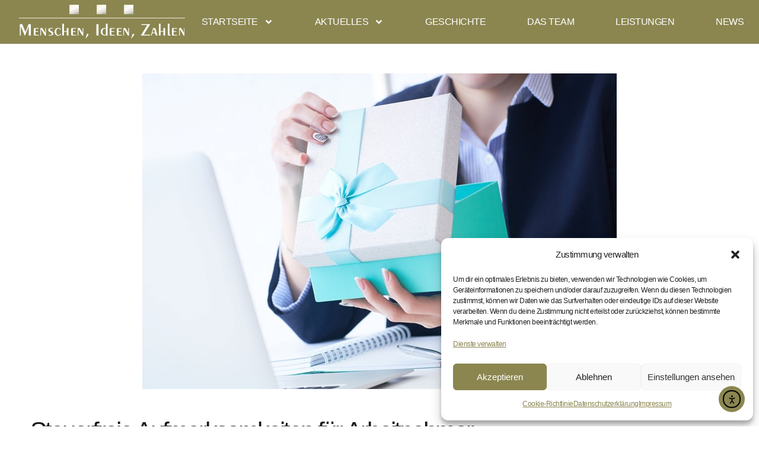

--- FILE ---
content_type: text/html; charset=UTF-8
request_url: https://steuerbuero-nicodemus.de/steuerfreie-aufmerksamkeiten-fuer-arbeitnehmer/
body_size: 18904
content:
<!doctype html>
<html lang="de">
<head>
	<meta charset="UTF-8">
	<meta name="viewport" content="width=device-width, initial-scale=1">
	<link rel="profile" href="https://gmpg.org/xfn/11">
	<title>Steuerfreie Aufmerksamkeiten für Arbeitnehmer - Steuerbüro Nicodemus</title>
<meta name="description" content="Aufmerksamkeiten sind Sachzuwendungen/Geschenke des Arbeitgebers an seine Arbeitnehmer, die &uuml;berwiegend betrieblich veranlasst sind und im">
<meta name="robots" content="index, follow, max-snippet:-1, max-image-preview:large, max-video-preview:-1">
<link rel="canonical" href="https://steuerbuero-nicodemus.de/steuerfreie-aufmerksamkeiten-fuer-arbeitnehmer/">
<meta property="og:url" content="https://steuerbuero-nicodemus.de/steuerfreie-aufmerksamkeiten-fuer-arbeitnehmer/">
<meta property="og:site_name" content="Steuerbüro Nicodemus">
<meta property="og:locale" content="de_DE">
<meta property="og:type" content="article">
<meta property="article:author" content="">
<meta property="article:publisher" content="">
<meta property="article:section" content="Lohnsteuer / Sozialversicherung">
<meta property="og:title" content="Steuerfreie Aufmerksamkeiten für Arbeitnehmer - Steuerbüro Nicodemus">
<meta property="og:description" content="Aufmerksamkeiten sind Sachzuwendungen/Geschenke des Arbeitgebers an seine Arbeitnehmer, die &uuml;berwiegend betrieblich veranlasst sind und im">
<meta property="og:image" content="https://steuerbuero-nicodemus.de/wp-content/uploads/2023/12/2d2c3e0d-4007-4964-824e-47f44109d94e.jpg">
<meta property="og:image:secure_url" content="https://steuerbuero-nicodemus.de/wp-content/uploads/2023/12/2d2c3e0d-4007-4964-824e-47f44109d94e.jpg">
<meta property="og:image:width" content="800">
<meta property="og:image:height" content="533">
<meta property="fb:pages" content="">
<meta property="fb:admins" content="">
<meta property="fb:app_id" content="">
<meta name="twitter:card" content="summary">
<meta name="twitter:site" content="">
<meta name="twitter:creator" content="">
<meta name="twitter:title" content="Steuerfreie Aufmerksamkeiten für Arbeitnehmer - Steuerbüro Nicodemus">
<meta name="twitter:description" content="Aufmerksamkeiten sind Sachzuwendungen/Geschenke des Arbeitgebers an seine Arbeitnehmer, die &uuml;berwiegend betrieblich veranlasst sind und im">
<meta name="twitter:image" content="https://steuerbuero-nicodemus.de/wp-content/uploads/2023/12/2d2c3e0d-4007-4964-824e-47f44109d94e.jpg">
<link rel='dns-prefetch' href='//cdn.elementor.com' />
<link rel="alternate" type="application/rss+xml" title="Steuerbüro Nicodemus &raquo; Feed" href="https://steuerbuero-nicodemus.de/feed/" />
<link rel="alternate" type="application/rss+xml" title="Steuerbüro Nicodemus &raquo; Kommentar-Feed" href="https://steuerbuero-nicodemus.de/comments/feed/" />
<link rel="alternate" title="oEmbed (JSON)" type="application/json+oembed" href="https://steuerbuero-nicodemus.de/wp-json/oembed/1.0/embed?url=https%3A%2F%2Fsteuerbuero-nicodemus.de%2Fsteuerfreie-aufmerksamkeiten-fuer-arbeitnehmer%2F" />
<link rel="alternate" title="oEmbed (XML)" type="text/xml+oembed" href="https://steuerbuero-nicodemus.de/wp-json/oembed/1.0/embed?url=https%3A%2F%2Fsteuerbuero-nicodemus.de%2Fsteuerfreie-aufmerksamkeiten-fuer-arbeitnehmer%2F&#038;format=xml" />
<style id='wp-img-auto-sizes-contain-inline-css'>
img:is([sizes=auto i],[sizes^="auto," i]){contain-intrinsic-size:3000px 1500px}
/*# sourceURL=wp-img-auto-sizes-contain-inline-css */
</style>
<style id='wp-emoji-styles-inline-css'>

	img.wp-smiley, img.emoji {
		display: inline !important;
		border: none !important;
		box-shadow: none !important;
		height: 1em !important;
		width: 1em !important;
		margin: 0 0.07em !important;
		vertical-align: -0.1em !important;
		background: none !important;
		padding: 0 !important;
	}
/*# sourceURL=wp-emoji-styles-inline-css */
</style>
<link rel='stylesheet' id='wp-block-library-css' href='https://steuerbuero-nicodemus.de/wp-includes/css/dist/block-library/style.min.css?ver=6.9' media='all' />
<style id='global-styles-inline-css'>
:root{--wp--preset--aspect-ratio--square: 1;--wp--preset--aspect-ratio--4-3: 4/3;--wp--preset--aspect-ratio--3-4: 3/4;--wp--preset--aspect-ratio--3-2: 3/2;--wp--preset--aspect-ratio--2-3: 2/3;--wp--preset--aspect-ratio--16-9: 16/9;--wp--preset--aspect-ratio--9-16: 9/16;--wp--preset--color--black: #000000;--wp--preset--color--cyan-bluish-gray: #abb8c3;--wp--preset--color--white: #ffffff;--wp--preset--color--pale-pink: #f78da7;--wp--preset--color--vivid-red: #cf2e2e;--wp--preset--color--luminous-vivid-orange: #ff6900;--wp--preset--color--luminous-vivid-amber: #fcb900;--wp--preset--color--light-green-cyan: #7bdcb5;--wp--preset--color--vivid-green-cyan: #00d084;--wp--preset--color--pale-cyan-blue: #8ed1fc;--wp--preset--color--vivid-cyan-blue: #0693e3;--wp--preset--color--vivid-purple: #9b51e0;--wp--preset--gradient--vivid-cyan-blue-to-vivid-purple: linear-gradient(135deg,rgb(6,147,227) 0%,rgb(155,81,224) 100%);--wp--preset--gradient--light-green-cyan-to-vivid-green-cyan: linear-gradient(135deg,rgb(122,220,180) 0%,rgb(0,208,130) 100%);--wp--preset--gradient--luminous-vivid-amber-to-luminous-vivid-orange: linear-gradient(135deg,rgb(252,185,0) 0%,rgb(255,105,0) 100%);--wp--preset--gradient--luminous-vivid-orange-to-vivid-red: linear-gradient(135deg,rgb(255,105,0) 0%,rgb(207,46,46) 100%);--wp--preset--gradient--very-light-gray-to-cyan-bluish-gray: linear-gradient(135deg,rgb(238,238,238) 0%,rgb(169,184,195) 100%);--wp--preset--gradient--cool-to-warm-spectrum: linear-gradient(135deg,rgb(74,234,220) 0%,rgb(151,120,209) 20%,rgb(207,42,186) 40%,rgb(238,44,130) 60%,rgb(251,105,98) 80%,rgb(254,248,76) 100%);--wp--preset--gradient--blush-light-purple: linear-gradient(135deg,rgb(255,206,236) 0%,rgb(152,150,240) 100%);--wp--preset--gradient--blush-bordeaux: linear-gradient(135deg,rgb(254,205,165) 0%,rgb(254,45,45) 50%,rgb(107,0,62) 100%);--wp--preset--gradient--luminous-dusk: linear-gradient(135deg,rgb(255,203,112) 0%,rgb(199,81,192) 50%,rgb(65,88,208) 100%);--wp--preset--gradient--pale-ocean: linear-gradient(135deg,rgb(255,245,203) 0%,rgb(182,227,212) 50%,rgb(51,167,181) 100%);--wp--preset--gradient--electric-grass: linear-gradient(135deg,rgb(202,248,128) 0%,rgb(113,206,126) 100%);--wp--preset--gradient--midnight: linear-gradient(135deg,rgb(2,3,129) 0%,rgb(40,116,252) 100%);--wp--preset--font-size--small: 13px;--wp--preset--font-size--medium: 20px;--wp--preset--font-size--large: 36px;--wp--preset--font-size--x-large: 42px;--wp--preset--spacing--20: 0.44rem;--wp--preset--spacing--30: 0.67rem;--wp--preset--spacing--40: 1rem;--wp--preset--spacing--50: 1.5rem;--wp--preset--spacing--60: 2.25rem;--wp--preset--spacing--70: 3.38rem;--wp--preset--spacing--80: 5.06rem;--wp--preset--shadow--natural: 6px 6px 9px rgba(0, 0, 0, 0.2);--wp--preset--shadow--deep: 12px 12px 50px rgba(0, 0, 0, 0.4);--wp--preset--shadow--sharp: 6px 6px 0px rgba(0, 0, 0, 0.2);--wp--preset--shadow--outlined: 6px 6px 0px -3px rgb(255, 255, 255), 6px 6px rgb(0, 0, 0);--wp--preset--shadow--crisp: 6px 6px 0px rgb(0, 0, 0);}:root { --wp--style--global--content-size: 800px;--wp--style--global--wide-size: 1200px; }:where(body) { margin: 0; }.wp-site-blocks > .alignleft { float: left; margin-right: 2em; }.wp-site-blocks > .alignright { float: right; margin-left: 2em; }.wp-site-blocks > .aligncenter { justify-content: center; margin-left: auto; margin-right: auto; }:where(.wp-site-blocks) > * { margin-block-start: 24px; margin-block-end: 0; }:where(.wp-site-blocks) > :first-child { margin-block-start: 0; }:where(.wp-site-blocks) > :last-child { margin-block-end: 0; }:root { --wp--style--block-gap: 24px; }:root :where(.is-layout-flow) > :first-child{margin-block-start: 0;}:root :where(.is-layout-flow) > :last-child{margin-block-end: 0;}:root :where(.is-layout-flow) > *{margin-block-start: 24px;margin-block-end: 0;}:root :where(.is-layout-constrained) > :first-child{margin-block-start: 0;}:root :where(.is-layout-constrained) > :last-child{margin-block-end: 0;}:root :where(.is-layout-constrained) > *{margin-block-start: 24px;margin-block-end: 0;}:root :where(.is-layout-flex){gap: 24px;}:root :where(.is-layout-grid){gap: 24px;}.is-layout-flow > .alignleft{float: left;margin-inline-start: 0;margin-inline-end: 2em;}.is-layout-flow > .alignright{float: right;margin-inline-start: 2em;margin-inline-end: 0;}.is-layout-flow > .aligncenter{margin-left: auto !important;margin-right: auto !important;}.is-layout-constrained > .alignleft{float: left;margin-inline-start: 0;margin-inline-end: 2em;}.is-layout-constrained > .alignright{float: right;margin-inline-start: 2em;margin-inline-end: 0;}.is-layout-constrained > .aligncenter{margin-left: auto !important;margin-right: auto !important;}.is-layout-constrained > :where(:not(.alignleft):not(.alignright):not(.alignfull)){max-width: var(--wp--style--global--content-size);margin-left: auto !important;margin-right: auto !important;}.is-layout-constrained > .alignwide{max-width: var(--wp--style--global--wide-size);}body .is-layout-flex{display: flex;}.is-layout-flex{flex-wrap: wrap;align-items: center;}.is-layout-flex > :is(*, div){margin: 0;}body .is-layout-grid{display: grid;}.is-layout-grid > :is(*, div){margin: 0;}body{padding-top: 0px;padding-right: 0px;padding-bottom: 0px;padding-left: 0px;}a:where(:not(.wp-element-button)){text-decoration: underline;}:root :where(.wp-element-button, .wp-block-button__link){background-color: #32373c;border-width: 0;color: #fff;font-family: inherit;font-size: inherit;font-style: inherit;font-weight: inherit;letter-spacing: inherit;line-height: inherit;padding-top: calc(0.667em + 2px);padding-right: calc(1.333em + 2px);padding-bottom: calc(0.667em + 2px);padding-left: calc(1.333em + 2px);text-decoration: none;text-transform: inherit;}.has-black-color{color: var(--wp--preset--color--black) !important;}.has-cyan-bluish-gray-color{color: var(--wp--preset--color--cyan-bluish-gray) !important;}.has-white-color{color: var(--wp--preset--color--white) !important;}.has-pale-pink-color{color: var(--wp--preset--color--pale-pink) !important;}.has-vivid-red-color{color: var(--wp--preset--color--vivid-red) !important;}.has-luminous-vivid-orange-color{color: var(--wp--preset--color--luminous-vivid-orange) !important;}.has-luminous-vivid-amber-color{color: var(--wp--preset--color--luminous-vivid-amber) !important;}.has-light-green-cyan-color{color: var(--wp--preset--color--light-green-cyan) !important;}.has-vivid-green-cyan-color{color: var(--wp--preset--color--vivid-green-cyan) !important;}.has-pale-cyan-blue-color{color: var(--wp--preset--color--pale-cyan-blue) !important;}.has-vivid-cyan-blue-color{color: var(--wp--preset--color--vivid-cyan-blue) !important;}.has-vivid-purple-color{color: var(--wp--preset--color--vivid-purple) !important;}.has-black-background-color{background-color: var(--wp--preset--color--black) !important;}.has-cyan-bluish-gray-background-color{background-color: var(--wp--preset--color--cyan-bluish-gray) !important;}.has-white-background-color{background-color: var(--wp--preset--color--white) !important;}.has-pale-pink-background-color{background-color: var(--wp--preset--color--pale-pink) !important;}.has-vivid-red-background-color{background-color: var(--wp--preset--color--vivid-red) !important;}.has-luminous-vivid-orange-background-color{background-color: var(--wp--preset--color--luminous-vivid-orange) !important;}.has-luminous-vivid-amber-background-color{background-color: var(--wp--preset--color--luminous-vivid-amber) !important;}.has-light-green-cyan-background-color{background-color: var(--wp--preset--color--light-green-cyan) !important;}.has-vivid-green-cyan-background-color{background-color: var(--wp--preset--color--vivid-green-cyan) !important;}.has-pale-cyan-blue-background-color{background-color: var(--wp--preset--color--pale-cyan-blue) !important;}.has-vivid-cyan-blue-background-color{background-color: var(--wp--preset--color--vivid-cyan-blue) !important;}.has-vivid-purple-background-color{background-color: var(--wp--preset--color--vivid-purple) !important;}.has-black-border-color{border-color: var(--wp--preset--color--black) !important;}.has-cyan-bluish-gray-border-color{border-color: var(--wp--preset--color--cyan-bluish-gray) !important;}.has-white-border-color{border-color: var(--wp--preset--color--white) !important;}.has-pale-pink-border-color{border-color: var(--wp--preset--color--pale-pink) !important;}.has-vivid-red-border-color{border-color: var(--wp--preset--color--vivid-red) !important;}.has-luminous-vivid-orange-border-color{border-color: var(--wp--preset--color--luminous-vivid-orange) !important;}.has-luminous-vivid-amber-border-color{border-color: var(--wp--preset--color--luminous-vivid-amber) !important;}.has-light-green-cyan-border-color{border-color: var(--wp--preset--color--light-green-cyan) !important;}.has-vivid-green-cyan-border-color{border-color: var(--wp--preset--color--vivid-green-cyan) !important;}.has-pale-cyan-blue-border-color{border-color: var(--wp--preset--color--pale-cyan-blue) !important;}.has-vivid-cyan-blue-border-color{border-color: var(--wp--preset--color--vivid-cyan-blue) !important;}.has-vivid-purple-border-color{border-color: var(--wp--preset--color--vivid-purple) !important;}.has-vivid-cyan-blue-to-vivid-purple-gradient-background{background: var(--wp--preset--gradient--vivid-cyan-blue-to-vivid-purple) !important;}.has-light-green-cyan-to-vivid-green-cyan-gradient-background{background: var(--wp--preset--gradient--light-green-cyan-to-vivid-green-cyan) !important;}.has-luminous-vivid-amber-to-luminous-vivid-orange-gradient-background{background: var(--wp--preset--gradient--luminous-vivid-amber-to-luminous-vivid-orange) !important;}.has-luminous-vivid-orange-to-vivid-red-gradient-background{background: var(--wp--preset--gradient--luminous-vivid-orange-to-vivid-red) !important;}.has-very-light-gray-to-cyan-bluish-gray-gradient-background{background: var(--wp--preset--gradient--very-light-gray-to-cyan-bluish-gray) !important;}.has-cool-to-warm-spectrum-gradient-background{background: var(--wp--preset--gradient--cool-to-warm-spectrum) !important;}.has-blush-light-purple-gradient-background{background: var(--wp--preset--gradient--blush-light-purple) !important;}.has-blush-bordeaux-gradient-background{background: var(--wp--preset--gradient--blush-bordeaux) !important;}.has-luminous-dusk-gradient-background{background: var(--wp--preset--gradient--luminous-dusk) !important;}.has-pale-ocean-gradient-background{background: var(--wp--preset--gradient--pale-ocean) !important;}.has-electric-grass-gradient-background{background: var(--wp--preset--gradient--electric-grass) !important;}.has-midnight-gradient-background{background: var(--wp--preset--gradient--midnight) !important;}.has-small-font-size{font-size: var(--wp--preset--font-size--small) !important;}.has-medium-font-size{font-size: var(--wp--preset--font-size--medium) !important;}.has-large-font-size{font-size: var(--wp--preset--font-size--large) !important;}.has-x-large-font-size{font-size: var(--wp--preset--font-size--x-large) !important;}
/*# sourceURL=global-styles-inline-css */
</style>

<link rel='stylesheet' id='wpa-css-css' href='https://steuerbuero-nicodemus.de/wp-content/plugins/honeypot/includes/css/wpa.css?ver=2.2.09' media='all' />
<link rel='stylesheet' id='cmplz-general-css' href='https://steuerbuero-nicodemus.de/wp-content/plugins/complianz-gdpr/assets/css/cookieblocker.min.css?ver=1743421788' media='all' />
<link rel='stylesheet' id='ea11y-widget-fonts-css' href='https://steuerbuero-nicodemus.de/wp-content/plugins/pojo-accessibility/assets/build/fonts.css?ver=3.9.0' media='all' />
<link rel='stylesheet' id='ea11y-skip-link-css' href='https://steuerbuero-nicodemus.de/wp-content/plugins/pojo-accessibility/assets/build/skip-link.css?ver=3.9.0' media='all' />
<link rel='stylesheet' id='wppopups-base-css' href='https://steuerbuero-nicodemus.de/wp-content/plugins/wp-popups-lite/src/assets/css/wppopups-base.css?ver=2.2.0.3' media='all' />
<link rel='stylesheet' id='hello-elementor-css' href='https://steuerbuero-nicodemus.de/wp-content/themes/hello-elementor/style.min.css?ver=3.3.0' media='all' />
<link rel='stylesheet' id='hello-elementor-theme-style-css' href='https://steuerbuero-nicodemus.de/wp-content/themes/hello-elementor/theme.min.css?ver=3.3.0' media='all' />
<link rel='stylesheet' id='hello-elementor-header-footer-css' href='https://steuerbuero-nicodemus.de/wp-content/themes/hello-elementor/header-footer.min.css?ver=3.3.0' media='all' />
<link rel='stylesheet' id='elementor-frontend-css' href='https://steuerbuero-nicodemus.de/wp-content/plugins/elementor/assets/css/frontend.min.css?ver=3.28.2' media='all' />
<link rel='stylesheet' id='elementor-post-46-css' href='https://steuerbuero-nicodemus.de/wp-content/uploads/elementor/css/post-46.css?ver=1764116859' media='all' />
<link rel='stylesheet' id='widget-image-css' href='https://steuerbuero-nicodemus.de/wp-content/plugins/elementor/assets/css/widget-image.min.css?ver=3.28.2' media='all' />
<link rel='stylesheet' id='widget-nav-menu-css' href='https://steuerbuero-nicodemus.de/wp-content/plugins/elementor-pro/assets/css/widget-nav-menu.min.css?ver=3.27.4' media='all' />
<link rel='stylesheet' id='e-sticky-css' href='https://steuerbuero-nicodemus.de/wp-content/plugins/elementor-pro/assets/css/modules/sticky.min.css?ver=3.27.4' media='all' />
<link rel='stylesheet' id='widget-heading-css' href='https://steuerbuero-nicodemus.de/wp-content/plugins/elementor/assets/css/widget-heading.min.css?ver=3.28.2' media='all' />
<link rel='stylesheet' id='widget-icon-list-css' href='https://steuerbuero-nicodemus.de/wp-content/plugins/elementor/assets/css/widget-icon-list.min.css?ver=3.28.2' media='all' />
<link rel='stylesheet' id='widget-spacer-css' href='https://steuerbuero-nicodemus.de/wp-content/plugins/elementor/assets/css/widget-spacer.min.css?ver=3.28.2' media='all' />
<link rel='stylesheet' id='e-animation-fadeIn-css' href='https://steuerbuero-nicodemus.de/wp-content/plugins/elementor/assets/lib/animations/styles/fadeIn.min.css?ver=3.28.2' media='all' />
<link rel='stylesheet' id='elementor-post-70-css' href='https://steuerbuero-nicodemus.de/wp-content/uploads/elementor/css/post-70.css?ver=1764116859' media='all' />
<link rel='stylesheet' id='elementor-post-65-css' href='https://steuerbuero-nicodemus.de/wp-content/uploads/elementor/css/post-65.css?ver=1764116859' media='all' />
<link rel='stylesheet' id='elementor-post-58-css' href='https://steuerbuero-nicodemus.de/wp-content/uploads/elementor/css/post-58.css?ver=1764116859' media='all' />
<script src="https://steuerbuero-nicodemus.de/wp-includes/js/jquery/jquery.min.js?ver=3.7.1" id="jquery-core-js"></script>
<script src="https://steuerbuero-nicodemus.de/wp-includes/js/jquery/jquery-migrate.min.js?ver=3.4.1" id="jquery-migrate-js"></script>
<link rel="https://api.w.org/" href="https://steuerbuero-nicodemus.de/wp-json/" /><link rel="alternate" title="JSON" type="application/json" href="https://steuerbuero-nicodemus.de/wp-json/wp/v2/posts/902" /><link rel="EditURI" type="application/rsd+xml" title="RSD" href="https://steuerbuero-nicodemus.de/xmlrpc.php?rsd" />
<meta name="generator" content="WordPress 6.9" />
<link rel='shortlink' href='https://steuerbuero-nicodemus.de/?p=902' />
	<!--  Informanagement WP-plugin 2.0.9  -->
	<!--  im inforwijzers color settings -->
<link href='https://cdn.informanagement.com/Content/ePrint/Assets/Accountants/1535/SiteStyles/Settings.css' rel='stylesheet' type='text/css' />
<link href='https://cdn.informanagement.com/Content/ePrint/Assets/Accountants/Common/CSS/CommonModals.css' rel='stylesheet' type='text/css' />
<!-- /im inforwijzers color settings -->
<!--  im inforwijzers scripts -->
<script>
  var url = 'https://eprint.informanagement.com/Int/AccountantOnlineTemplates?ui=a8cec4d4-f9d5-4236-be4c-45990f763db4'
</script>
<script src='https://cdn.informanagement.com/Content/Shared/JSWindow/ModalPopupWindow.js'></script>
<script src='https://cdn.informanagement.com/Content/ePrint/Assets/Accountants/Common/JS/Integrationjs.js'></script>
<!-- /im inforwijzers scripts -->
			<style>.cmplz-hidden {
					display: none !important;
				}</style><meta name="generator" content="Elementor 3.28.2; features: e_font_icon_svg, additional_custom_breakpoints, e_local_google_fonts, e_element_cache; settings: css_print_method-external, google_font-disabled, font_display-swap">
			<style>
				.e-con.e-parent:nth-of-type(n+4):not(.e-lazyloaded):not(.e-no-lazyload),
				.e-con.e-parent:nth-of-type(n+4):not(.e-lazyloaded):not(.e-no-lazyload) * {
					background-image: none !important;
				}
				@media screen and (max-height: 1024px) {
					.e-con.e-parent:nth-of-type(n+3):not(.e-lazyloaded):not(.e-no-lazyload),
					.e-con.e-parent:nth-of-type(n+3):not(.e-lazyloaded):not(.e-no-lazyload) * {
						background-image: none !important;
					}
				}
				@media screen and (max-height: 640px) {
					.e-con.e-parent:nth-of-type(n+2):not(.e-lazyloaded):not(.e-no-lazyload),
					.e-con.e-parent:nth-of-type(n+2):not(.e-lazyloaded):not(.e-no-lazyload) * {
						background-image: none !important;
					}
				}
			</style>
			<link rel="icon" href="https://steuerbuero-nicodemus.de/wp-content/uploads/2025/03/favicon.png" sizes="32x32" />
<link rel="icon" href="https://steuerbuero-nicodemus.de/wp-content/uploads/2025/03/favicon.png" sizes="192x192" />
<link rel="apple-touch-icon" href="https://steuerbuero-nicodemus.de/wp-content/uploads/2025/03/favicon.png" />
<meta name="msapplication-TileImage" content="https://steuerbuero-nicodemus.de/wp-content/uploads/2025/03/favicon.png" />
		<style id="wp-custom-css">
			.entry-title {
	margin: 50px 0 0 0;
}

.elementor-image-box-content {
	margin-top: -30px;
	margin-bottom: 20px;
}

.elementor-image-box-title  {
	margin: 0
	line-height: 6px !important;
}
.elementor-image-box-title a {
	font-size: 26px;
	line-height: 6px !important;
}

.elementor-image-box-img img {
	max-height: 450px;
	object-fit: cover;
}		</style>
		</head>
<body data-cmplz=2 class="wp-singular post-template-default single single-post postid-902 single-format-standard wp-custom-logo wp-embed-responsive wp-theme-hello-elementor ally-default theme-default elementor-default elementor-kit-46 elementor-page-58">

		<script>
			const onSkipLinkClick = () => {
				const htmlElement = document.querySelector('html');

				htmlElement.style['scroll-behavior'] = 'smooth';

				setTimeout( () => htmlElement.style['scroll-behavior'] = null, 1000 );
			}
			document.addEventListener("DOMContentLoaded", () => {
				if (!document.querySelector('#content')) {
					document.querySelector('.ea11y-skip-to-content-link').remove();
				}
			});
		</script>
		<nav aria-label="Zur Inhaltsnavigation springen">
			<a class="ea11y-skip-to-content-link"
				href="#content"
				tabindex="1"
				onclick="onSkipLinkClick()"
			>
				Zum Inhalt springen
				<svg width="24" height="24" viewBox="0 0 24 24" fill="none" role="presentation">
					<path d="M18 6V12C18 12.7956 17.6839 13.5587 17.1213 14.1213C16.5587 14.6839 15.7956 15 15 15H5M5 15L9 11M5 15L9 19"
								stroke="black"
								stroke-width="1.5"
								stroke-linecap="round"
								stroke-linejoin="round"
					/>
				</svg>
			</a>
			<div class="ea11y-skip-to-content-backdrop"></div>
		</nav>

		

		<header data-elementor-type="header" data-elementor-id="70" class="elementor elementor-70 elementor-location-header" data-elementor-post-type="elementor_library">
			<div class="elementor-element elementor-element-5a00c37d e-flex e-con-boxed e-con e-parent" data-id="5a00c37d" data-element_type="container" data-settings="{&quot;background_background&quot;:&quot;classic&quot;,&quot;sticky&quot;:&quot;top&quot;,&quot;sticky_on&quot;:[&quot;desktop&quot;,&quot;tablet&quot;,&quot;mobile&quot;],&quot;sticky_offset&quot;:0,&quot;sticky_effects_offset&quot;:0,&quot;sticky_anchor_link_offset&quot;:0}">
					<div class="e-con-inner">
				<div class="elementor-element elementor-element-273c38d0 e-transform elementor-widget elementor-widget-theme-site-logo elementor-widget-image" data-id="273c38d0" data-element_type="widget" data-settings="{&quot;_transform_translateX_effect_hover&quot;:{&quot;unit&quot;:&quot;px&quot;,&quot;size&quot;:3,&quot;sizes&quot;:[]},&quot;_transform_translateX_effect_hover_tablet&quot;:{&quot;unit&quot;:&quot;px&quot;,&quot;size&quot;:&quot;&quot;,&quot;sizes&quot;:[]},&quot;_transform_translateX_effect_hover_mobile&quot;:{&quot;unit&quot;:&quot;px&quot;,&quot;size&quot;:&quot;&quot;,&quot;sizes&quot;:[]},&quot;_transform_translateY_effect_hover&quot;:{&quot;unit&quot;:&quot;px&quot;,&quot;size&quot;:&quot;&quot;,&quot;sizes&quot;:[]},&quot;_transform_translateY_effect_hover_tablet&quot;:{&quot;unit&quot;:&quot;px&quot;,&quot;size&quot;:&quot;&quot;,&quot;sizes&quot;:[]},&quot;_transform_translateY_effect_hover_mobile&quot;:{&quot;unit&quot;:&quot;px&quot;,&quot;size&quot;:&quot;&quot;,&quot;sizes&quot;:[]}}" data-widget_type="theme-site-logo.default">
				<div class="elementor-widget-container">
											<a href="https://steuerbuero-nicodemus.de">
			<img width="300" height="70" src="https://steuerbuero-nicodemus.de/wp-content/uploads/2025/03/nicodemus-logo2.png" class="attachment-full size-full wp-image-175" alt="" />				</a>
											</div>
				</div>
				<div class="elementor-element elementor-element-3e253662 elementor-nav-menu--dropdown-mobile elementor-nav-menu--stretch elementor-nav-menu__text-align-center elementor-nav-menu--toggle elementor-nav-menu--burger elementor-widget elementor-widget-nav-menu" data-id="3e253662" data-element_type="widget" data-settings="{&quot;submenu_icon&quot;:{&quot;value&quot;:&quot;&lt;svg class=\&quot;e-font-icon-svg e-fas-angle-down\&quot; viewBox=\&quot;0 0 320 512\&quot; xmlns=\&quot;http:\/\/www.w3.org\/2000\/svg\&quot;&gt;&lt;path d=\&quot;M143 352.3L7 216.3c-9.4-9.4-9.4-24.6 0-33.9l22.6-22.6c9.4-9.4 24.6-9.4 33.9 0l96.4 96.4 96.4-96.4c9.4-9.4 24.6-9.4 33.9 0l22.6 22.6c9.4 9.4 9.4 24.6 0 33.9l-136 136c-9.2 9.4-24.4 9.4-33.8 0z\&quot;&gt;&lt;\/path&gt;&lt;\/svg&gt;&quot;,&quot;library&quot;:&quot;fa-solid&quot;},&quot;full_width&quot;:&quot;stretch&quot;,&quot;layout&quot;:&quot;horizontal&quot;,&quot;toggle&quot;:&quot;burger&quot;}" data-widget_type="nav-menu.default">
				<div class="elementor-widget-container">
								<nav aria-label="Menu" class="elementor-nav-menu--main elementor-nav-menu__container elementor-nav-menu--layout-horizontal e--pointer-underline e--animation-slide">
				<ul id="menu-1-3e253662" class="elementor-nav-menu"><li class="menu-item menu-item-type-post_type menu-item-object-page menu-item-home menu-item-has-children menu-item-244"><a href="https://steuerbuero-nicodemus.de/" class="elementor-item">Startseite</a>
<ul class="sub-menu elementor-nav-menu--dropdown">
	<li class="menu-item menu-item-type-post_type menu-item-object-page menu-item-39"><a href="https://steuerbuero-nicodemus.de/philosophie/" class="elementor-sub-item">Philosophie</a></li>
</ul>
</li>
<li class="menu-item menu-item-type-custom menu-item-object-custom menu-item-has-children menu-item-41"><a href="#" class="elementor-item elementor-item-anchor">Aktuelles</a>
<ul class="sub-menu elementor-nav-menu--dropdown">
	<li class="menu-item menu-item-type-custom menu-item-object-custom menu-item-42"><a href="#" class="elementor-sub-item elementor-item-anchor">Das Wichtigste aus dem Steuerrecht</a></li>
	<li class="menu-item menu-item-type-post_type menu-item-object-page menu-item-1281"><a href="https://steuerbuero-nicodemus.de/themenblaetter/" class="elementor-sub-item">Themenblätter</a></li>
</ul>
</li>
<li class="menu-item menu-item-type-post_type menu-item-object-page menu-item-38"><a href="https://steuerbuero-nicodemus.de/geschichte/" class="elementor-item">Geschichte</a></li>
<li class="menu-item menu-item-type-post_type menu-item-object-page menu-item-37"><a href="https://steuerbuero-nicodemus.de/das-team/" class="elementor-item">Das Team</a></li>
<li class="menu-item menu-item-type-custom menu-item-object-custom menu-item-44"><a href="#" class="elementor-item elementor-item-anchor">Leistungen</a></li>
<li class="menu-item menu-item-type-post_type menu-item-object-page menu-item-1282"><a href="https://steuerbuero-nicodemus.de/news/" class="elementor-item">News</a></li>
</ul>			</nav>
					<div class="elementor-menu-toggle" role="button" tabindex="0" aria-label="Menu Toggle" aria-expanded="false">
			<svg aria-hidden="true" role="presentation" class="elementor-menu-toggle__icon--open e-font-icon-svg e-eicon-menu-bar" viewBox="0 0 1000 1000" xmlns="http://www.w3.org/2000/svg"><path d="M104 333H896C929 333 958 304 958 271S929 208 896 208H104C71 208 42 237 42 271S71 333 104 333ZM104 583H896C929 583 958 554 958 521S929 458 896 458H104C71 458 42 487 42 521S71 583 104 583ZM104 833H896C929 833 958 804 958 771S929 708 896 708H104C71 708 42 737 42 771S71 833 104 833Z"></path></svg><svg aria-hidden="true" role="presentation" class="elementor-menu-toggle__icon--close e-font-icon-svg e-eicon-close" viewBox="0 0 1000 1000" xmlns="http://www.w3.org/2000/svg"><path d="M742 167L500 408 258 167C246 154 233 150 217 150 196 150 179 158 167 167 154 179 150 196 150 212 150 229 154 242 171 254L408 500 167 742C138 771 138 800 167 829 196 858 225 858 254 829L496 587 738 829C750 842 767 846 783 846 800 846 817 842 829 829 842 817 846 804 846 783 846 767 842 750 829 737L588 500 833 258C863 229 863 200 833 171 804 137 775 137 742 167Z"></path></svg>		</div>
					<nav class="elementor-nav-menu--dropdown elementor-nav-menu__container" aria-hidden="true">
				<ul id="menu-2-3e253662" class="elementor-nav-menu"><li class="menu-item menu-item-type-post_type menu-item-object-page menu-item-home menu-item-has-children menu-item-244"><a href="https://steuerbuero-nicodemus.de/" class="elementor-item" tabindex="-1">Startseite</a>
<ul class="sub-menu elementor-nav-menu--dropdown">
	<li class="menu-item menu-item-type-post_type menu-item-object-page menu-item-39"><a href="https://steuerbuero-nicodemus.de/philosophie/" class="elementor-sub-item" tabindex="-1">Philosophie</a></li>
</ul>
</li>
<li class="menu-item menu-item-type-custom menu-item-object-custom menu-item-has-children menu-item-41"><a href="#" class="elementor-item elementor-item-anchor" tabindex="-1">Aktuelles</a>
<ul class="sub-menu elementor-nav-menu--dropdown">
	<li class="menu-item menu-item-type-custom menu-item-object-custom menu-item-42"><a href="#" class="elementor-sub-item elementor-item-anchor" tabindex="-1">Das Wichtigste aus dem Steuerrecht</a></li>
	<li class="menu-item menu-item-type-post_type menu-item-object-page menu-item-1281"><a href="https://steuerbuero-nicodemus.de/themenblaetter/" class="elementor-sub-item" tabindex="-1">Themenblätter</a></li>
</ul>
</li>
<li class="menu-item menu-item-type-post_type menu-item-object-page menu-item-38"><a href="https://steuerbuero-nicodemus.de/geschichte/" class="elementor-item" tabindex="-1">Geschichte</a></li>
<li class="menu-item menu-item-type-post_type menu-item-object-page menu-item-37"><a href="https://steuerbuero-nicodemus.de/das-team/" class="elementor-item" tabindex="-1">Das Team</a></li>
<li class="menu-item menu-item-type-custom menu-item-object-custom menu-item-44"><a href="#" class="elementor-item elementor-item-anchor" tabindex="-1">Leistungen</a></li>
<li class="menu-item menu-item-type-post_type menu-item-object-page menu-item-1282"><a href="https://steuerbuero-nicodemus.de/news/" class="elementor-item" tabindex="-1">News</a></li>
</ul>			</nav>
						</div>
				</div>
					</div>
				</div>
				</header>
				<div data-elementor-type="single-post" data-elementor-id="58" class="elementor elementor-58 elementor-location-single post-902 post type-post status-publish format-standard has-post-thumbnail hentry category-lohnsteuer-sozialversicherung" data-elementor-post-type="elementor_library">
			<div class="elementor-element elementor-element-aaf7978 e-flex e-con-boxed e-con e-parent" data-id="aaf7978" data-element_type="container">
					<div class="e-con-inner">
				<div class="elementor-element elementor-element-0daa263 elementor-widget elementor-widget-theme-post-featured-image elementor-widget-image" data-id="0daa263" data-element_type="widget" data-widget_type="theme-post-featured-image.default">
				<div class="elementor-widget-container">
															<img fetchpriority="high" width="800" height="533" src="https://steuerbuero-nicodemus.de/wp-content/uploads/2023/12/2d2c3e0d-4007-4964-824e-47f44109d94e.jpg" class="attachment-large size-large wp-image-903" alt="" srcset="https://steuerbuero-nicodemus.de/wp-content/uploads/2023/12/2d2c3e0d-4007-4964-824e-47f44109d94e.jpg 800w, https://steuerbuero-nicodemus.de/wp-content/uploads/2023/12/2d2c3e0d-4007-4964-824e-47f44109d94e-300x200.jpg 300w, https://steuerbuero-nicodemus.de/wp-content/uploads/2023/12/2d2c3e0d-4007-4964-824e-47f44109d94e-768x512.jpg 768w" sizes="(max-width: 800px) 100vw, 800px" />															</div>
				</div>
				<div class="elementor-element elementor-element-f89b020 elementor-widget elementor-widget-spacer" data-id="f89b020" data-element_type="widget" data-widget_type="spacer.default">
				<div class="elementor-widget-container">
							<div class="elementor-spacer">
			<div class="elementor-spacer-inner"></div>
		</div>
						</div>
				</div>
				<div class="elementor-element elementor-element-db5c797 elementor-invisible elementor-widget elementor-widget-heading" data-id="db5c797" data-element_type="widget" data-settings="{&quot;_animation&quot;:&quot;fadeIn&quot;}" data-widget_type="heading.default">
				<div class="elementor-widget-container">
					<h1 class="elementor-heading-title elementor-size-default">Steuerfreie Aufmerksamkeiten für Arbeitnehmer</h1>				</div>
				</div>
				<div class="elementor-element elementor-element-77e4452e elementor-widget elementor-widget-theme-post-content" data-id="77e4452e" data-element_type="widget" data-widget_type="theme-post-content.default">
				<div class="elementor-widget-container">
					<p>Aufmerksamkeiten sind Sachzuwendungen/Geschenke des Arbeitgebers an seine Arbeitnehmer, die &uuml;berwiegend betrieblich veranlasst sind und im gesellschaftlichen Verkehr &uuml;blicherweise ausgetauscht werden. Sie d&uuml;rfen beim Arbeitnehmer nur zu einer unwesentlichen Bereicherung f&uuml;hren. Eine nur unwesentliche und damit lohnsteuerfreie Bereicherung nimmt die Finanzverwaltung bei <strong>Sachzuwendungen bis 60 &euro;</strong> an, die der Arbeitgeber seinem Arbeitnehmer z. B. aufgrund eines pers&ouml;nlichen Ereignisses zukommen l&auml;sst (z. B. Geburtstag, Hochzeit, Geburt eines Kindes, Taufe, Kommunion, Konfirmation). Der Unternehmer kann den Vorsteuerabzug aus den Aufwendungen geltend machen, auch wenn es sich um nicht umsatzsteuerbare Ums&auml;tze handelt. Es muss sich um Sachzuwendungen des Arbeitgebers handeln. Geldzuwendungen sind nicht beg&uuml;nstigt. Aufmerksamkeiten sind daher z. B. Blumen, B&uuml;cher, eine CD bzw. DVD (Tontr&auml;ger), Genussmittel.</p>
<p>Der Wert der Sachzuwendung darf nur gering sein. Konkretisiert wird dies durch die Lohnsteuerrichtlinien. Hier hat die Finanzverwaltung eine Nichtbeanstandungsgrenze von 60 &euro; festgelegt. Das hei&szlig;t, der Wert des Geschenks an den Arbeitnehmer darf maximal bei 60 &euro; liegen (Bruttobetrag inklusive Umsatzsteuer). Hierbei handelt es sich um eine steuerliche Freigrenze und nicht um einen Freibetrag. Das hei&szlig;t, wenn das Geschenk mehr als 60 &euro; (z. B. 61 &euro;) gekostet hat, ist der gesamte Betrag steuerpflichtig und nicht nur der Differenzbetrag von 1 &euro;.&nbsp;</p>
<p>Als steuerfreie Aufmerksamkeiten gelten auch Getr&auml;nke und Genussmittel, die der Arbeitgeber seinen Mitarbeitern unentgeltlich oder verbilligt zum Verzehr im Betrieb zur Verf&uuml;gung stellt, wie z. B. Obst, Tee, Kaffee, Mineralwasser, Pausen-Snack (hierbei kommt es letztlich nicht auf die Einhaltung der 60-&euro;-Grenze an).</p>
<p><em><strong>Praxis-Beispiel:</strong><br />
Der Arbeitgeber stellt seinen Arbeitnehmern Getr&auml;nke zur Verf&uuml;gung, indem er seinen Mitarbeitern Mineralwasser und andere Getr&auml;nke kostenlos zur Verf&uuml;gung stellt. Jeder Mitarbeiter kann sich frei bedienen. Wer von ihnen von dem Angebot Gebrauch macht und wie intensiv jeder Mitarbeiter dieses Angebot nutzt, braucht nicht festgehalten zu werden, weil die Getr&auml;nke&uuml;berlassung zum Verzehr im Betrieb generell steuerfrei ist.</em></p>
<p>Von einer steuerfreien Aufmerksamkeit ist auch auszugehen, wenn der Arbeitgeber den Mitarbeitern anl&auml;sslich und w&auml;hrend eines au&szlig;ergew&ouml;hnlichen Arbeitseinsatzes, z. B. w&auml;hrend einer betrieblichen Besprechung oder Sitzung, kostenlos oder verbilligt Speisen im ganz &uuml;berwiegenden betrieblichen Interesse zur Verf&uuml;gung stellt. Ein &quot;ganz &uuml;berwiegendes&nbsp;Arbeitgeberinteresse&quot; liegt vor, wenn durch die Verk&ouml;stigung der Arbeitsablauf g&uuml;nstig beeinflusst wird. <strong>Aber!</strong> Auch bei einem au&szlig;ergew&ouml;hnlichem Arbeitseinsatz ist die 60 &euro;-Grenze zu beachten.</p>
<div style="font-size:smaller" class="im_source">Quelle: Lohnsteuer-Richtlinie | Gesetzvorhaben | R 19.6. LStR 2023 | 21-12-2023</div>
				</div>
				</div>
					</div>
				</div>
				</div>
				<footer data-elementor-type="footer" data-elementor-id="65" class="elementor elementor-65 elementor-location-footer" data-elementor-post-type="elementor_library">
			<div class="elementor-element elementor-element-2df9372f e-flex e-con-boxed e-con e-parent" data-id="2df9372f" data-element_type="container" data-settings="{&quot;background_background&quot;:&quot;gradient&quot;}">
					<div class="e-con-inner">
		<div class="elementor-element elementor-element-190ee7ea e-con-full e-flex e-con e-child" data-id="190ee7ea" data-element_type="container">
				<div class="elementor-element elementor-element-2ec22527 e-transform elementor-widget elementor-widget-theme-site-logo elementor-widget-image" data-id="2ec22527" data-element_type="widget" data-settings="{&quot;_transform_translateX_effect_hover&quot;:{&quot;unit&quot;:&quot;px&quot;,&quot;size&quot;:3,&quot;sizes&quot;:[]},&quot;_transform_translateX_effect_hover_tablet&quot;:{&quot;unit&quot;:&quot;px&quot;,&quot;size&quot;:&quot;&quot;,&quot;sizes&quot;:[]},&quot;_transform_translateX_effect_hover_mobile&quot;:{&quot;unit&quot;:&quot;px&quot;,&quot;size&quot;:&quot;&quot;,&quot;sizes&quot;:[]},&quot;_transform_translateY_effect_hover&quot;:{&quot;unit&quot;:&quot;px&quot;,&quot;size&quot;:&quot;&quot;,&quot;sizes&quot;:[]},&quot;_transform_translateY_effect_hover_tablet&quot;:{&quot;unit&quot;:&quot;px&quot;,&quot;size&quot;:&quot;&quot;,&quot;sizes&quot;:[]},&quot;_transform_translateY_effect_hover_mobile&quot;:{&quot;unit&quot;:&quot;px&quot;,&quot;size&quot;:&quot;&quot;,&quot;sizes&quot;:[]}}" data-widget_type="theme-site-logo.default">
				<div class="elementor-widget-container">
											<a href="https://steuerbuero-nicodemus.de">
			<img width="300" height="70" src="https://steuerbuero-nicodemus.de/wp-content/uploads/2025/03/nicodemus-logo2.png" class="attachment-full size-full wp-image-175" alt="" />				</a>
											</div>
				</div>
				<div class="elementor-element elementor-element-53f1b20 elementor-widget elementor-widget-text-editor" data-id="53f1b20" data-element_type="widget" data-widget_type="text-editor.default">
				<div class="elementor-widget-container">
									<h6 class="widget-title"><strong>Öffnungszeiten</strong></h6><div>Mo-Do 07:00 &#8211; 16:00 Uhr</div><div>Freitag 06:00 &#8211; 14:00 Uhr</div><div>und nach Vereinbarung</div>								</div>
				</div>
				<div class="elementor-element elementor-element-50b97b1d elementor-widget elementor-widget-heading" data-id="50b97b1d" data-element_type="widget" data-widget_type="heading.default">
				<div class="elementor-widget-container">
					<p class="elementor-heading-title elementor-size-default">© 2026 Steuerbüro Nicodemus</p>				</div>
				</div>
				</div>
		<div class="elementor-element elementor-element-2be59a32 e-con-full e-flex e-con e-child" data-id="2be59a32" data-element_type="container">
				<div class="elementor-element elementor-element-8643d5d elementor-widget elementor-widget-text-editor" data-id="8643d5d" data-element_type="widget" data-widget_type="text-editor.default">
				<div class="elementor-widget-container">
									<h6><strong>Steuerberaterin Dipl.-Ökonom<br /></strong><strong>Heike Nicodemus</strong></h6>								</div>
				</div>
				<div class="elementor-element elementor-element-30d5aac elementor-list-item-link-inline elementor-align-left elementor-icon-list--layout-traditional elementor-widget elementor-widget-icon-list" data-id="30d5aac" data-element_type="widget" data-widget_type="icon-list.default">
				<div class="elementor-widget-container">
							<ul class="elementor-icon-list-items">
							<li class="elementor-icon-list-item">
											<span class="elementor-icon-list-icon">
							<svg aria-hidden="true" class="e-font-icon-svg e-fas-map-marker-alt" viewBox="0 0 384 512" xmlns="http://www.w3.org/2000/svg"><path d="M172.268 501.67C26.97 291.031 0 269.413 0 192 0 85.961 85.961 0 192 0s192 85.961 192 192c0 77.413-26.97 99.031-172.268 309.67-9.535 13.774-29.93 13.773-39.464 0zM192 272c44.183 0 80-35.817 80-80s-35.817-80-80-80-80 35.817-80 80 35.817 80 80 80z"></path></svg>						</span>
										<span class="elementor-icon-list-text">Standort<br/>Alexander-Puschkin-Str. 6<br/>99734 Nordhausen</span>
									</li>
								<li class="elementor-icon-list-item">
											<a href="tel:+49363190920">

												<span class="elementor-icon-list-icon">
							<svg aria-hidden="true" class="e-font-icon-svg e-fas-phone" viewBox="0 0 512 512" xmlns="http://www.w3.org/2000/svg"><path d="M493.4 24.6l-104-24c-11.3-2.6-22.9 3.3-27.5 13.9l-48 112c-4.2 9.8-1.4 21.3 6.9 28l60.6 49.6c-36 76.7-98.9 140.5-177.2 177.2l-49.6-60.6c-6.8-8.3-18.2-11.1-28-6.9l-112 48C3.9 366.5-2 378.1.6 389.4l24 104C27.1 504.2 36.7 512 48 512c256.1 0 464-207.5 464-464 0-11.2-7.7-20.9-18.6-23.4z"></path></svg>						</span>
										<span class="elementor-icon-list-text">03631 – 90920</span>
											</a>
									</li>
								<li class="elementor-icon-list-item">
											<span class="elementor-icon-list-icon">
							<svg aria-hidden="true" class="e-font-icon-svg e-fas-fax" viewBox="0 0 512 512" xmlns="http://www.w3.org/2000/svg"><path d="M480 160V77.25a32 32 0 0 0-9.38-22.63L425.37 9.37A32 32 0 0 0 402.75 0H160a32 32 0 0 0-32 32v448a32 32 0 0 0 32 32h320a32 32 0 0 0 32-32V192a32 32 0 0 0-32-32zM288 432a16 16 0 0 1-16 16h-32a16 16 0 0 1-16-16v-32a16 16 0 0 1 16-16h32a16 16 0 0 1 16 16zm0-128a16 16 0 0 1-16 16h-32a16 16 0 0 1-16-16v-32a16 16 0 0 1 16-16h32a16 16 0 0 1 16 16zm128 128a16 16 0 0 1-16 16h-32a16 16 0 0 1-16-16v-32a16 16 0 0 1 16-16h32a16 16 0 0 1 16 16zm0-128a16 16 0 0 1-16 16h-32a16 16 0 0 1-16-16v-32a16 16 0 0 1 16-16h32a16 16 0 0 1 16 16zm0-112H192V64h160v48a16 16 0 0 0 16 16h48zM64 128H32a32 32 0 0 0-32 32v320a32 32 0 0 0 32 32h32a32 32 0 0 0 32-32V160a32 32 0 0 0-32-32z"></path></svg>						</span>
										<span class="elementor-icon-list-text">03631 – 909217</span>
									</li>
								<li class="elementor-icon-list-item">
											<a href="mailto:heike.nicodemus@steuerbuero-nicodemus.de">

												<span class="elementor-icon-list-icon">
							<svg aria-hidden="true" class="e-font-icon-svg e-fas-at" viewBox="0 0 512 512" xmlns="http://www.w3.org/2000/svg"><path d="M256 8C118.941 8 8 118.919 8 256c0 137.059 110.919 248 248 248 48.154 0 95.342-14.14 135.408-40.223 12.005-7.815 14.625-24.288 5.552-35.372l-10.177-12.433c-7.671-9.371-21.179-11.667-31.373-5.129C325.92 429.757 291.314 440 256 440c-101.458 0-184-82.542-184-184S154.542 72 256 72c100.139 0 184 57.619 184 160 0 38.786-21.093 79.742-58.17 83.693-17.349-.454-16.91-12.857-13.476-30.024l23.433-121.11C394.653 149.75 383.308 136 368.225 136h-44.981a13.518 13.518 0 0 0-13.432 11.993l-.01.092c-14.697-17.901-40.448-21.775-59.971-21.775-74.58 0-137.831 62.234-137.831 151.46 0 65.303 36.785 105.87 96 105.87 26.984 0 57.369-15.637 74.991-38.333 9.522 34.104 40.613 34.103 70.71 34.103C462.609 379.41 504 307.798 504 232 504 95.653 394.023 8 256 8zm-21.68 304.43c-22.249 0-36.07-15.623-36.07-40.771 0-44.993 30.779-72.729 58.63-72.729 22.292 0 35.601 15.241 35.601 40.77 0 45.061-33.875 72.73-58.161 72.73z"></path></svg>						</span>
										<span class="elementor-icon-list-text">heike.nicodemus@steuerbuero-nicodemus.de</span>
											</a>
									</li>
						</ul>
						</div>
				</div>
				</div>
		<div class="elementor-element elementor-element-e392598 e-con-full e-flex e-con e-child" data-id="e392598" data-element_type="container">
				<div class="elementor-element elementor-element-378361d elementor-widget elementor-widget-text-editor" data-id="378361d" data-element_type="widget" data-widget_type="text-editor.default">
				<div class="elementor-widget-container">
									<h6><strong>Steuerfachwirtin<br />Doreen Krüger-Hoffmann</strong></h6>								</div>
				</div>
				<div class="elementor-element elementor-element-9786223 elementor-list-item-link-inline elementor-align-left elementor-icon-list--layout-traditional elementor-widget elementor-widget-icon-list" data-id="9786223" data-element_type="widget" data-widget_type="icon-list.default">
				<div class="elementor-widget-container">
							<ul class="elementor-icon-list-items">
							<li class="elementor-icon-list-item">
											<span class="elementor-icon-list-icon">
							<svg aria-hidden="true" class="e-font-icon-svg e-fas-map-marker-alt" viewBox="0 0 384 512" xmlns="http://www.w3.org/2000/svg"><path d="M172.268 501.67C26.97 291.031 0 269.413 0 192 0 85.961 85.961 0 192 0s192 85.961 192 192c0 77.413-26.97 99.031-172.268 309.67-9.535 13.774-29.93 13.773-39.464 0zM192 272c44.183 0 80-35.817 80-80s-35.817-80-80-80-80 35.817-80 80 35.817 80 80 80z"></path></svg>						</span>
										<span class="elementor-icon-list-text">Home-Office:<br/>Hospitalstraße 19<br/&>06536 Berga</span>
									</li>
								<li class="elementor-icon-list-item">
											<a href="tel:+4934651455440">

												<span class="elementor-icon-list-icon">
							<svg aria-hidden="true" class="e-font-icon-svg e-fas-phone" viewBox="0 0 512 512" xmlns="http://www.w3.org/2000/svg"><path d="M493.4 24.6l-104-24c-11.3-2.6-22.9 3.3-27.5 13.9l-48 112c-4.2 9.8-1.4 21.3 6.9 28l60.6 49.6c-36 76.7-98.9 140.5-177.2 177.2l-49.6-60.6c-6.8-8.3-18.2-11.1-28-6.9l-112 48C3.9 366.5-2 378.1.6 389.4l24 104C27.1 504.2 36.7 512 48 512c256.1 0 464-207.5 464-464 0-11.2-7.7-20.9-18.6-23.4z"></path></svg>						</span>
										<span class="elementor-icon-list-text">034651 – 455440</span>
											</a>
									</li>
								<li class="elementor-icon-list-item">
											<span class="elementor-icon-list-icon">
							<svg aria-hidden="true" class="e-font-icon-svg e-fas-fax" viewBox="0 0 512 512" xmlns="http://www.w3.org/2000/svg"><path d="M480 160V77.25a32 32 0 0 0-9.38-22.63L425.37 9.37A32 32 0 0 0 402.75 0H160a32 32 0 0 0-32 32v448a32 32 0 0 0 32 32h320a32 32 0 0 0 32-32V192a32 32 0 0 0-32-32zM288 432a16 16 0 0 1-16 16h-32a16 16 0 0 1-16-16v-32a16 16 0 0 1 16-16h32a16 16 0 0 1 16 16zm0-128a16 16 0 0 1-16 16h-32a16 16 0 0 1-16-16v-32a16 16 0 0 1 16-16h32a16 16 0 0 1 16 16zm128 128a16 16 0 0 1-16 16h-32a16 16 0 0 1-16-16v-32a16 16 0 0 1 16-16h32a16 16 0 0 1 16 16zm0-128a16 16 0 0 1-16 16h-32a16 16 0 0 1-16-16v-32a16 16 0 0 1 16-16h32a16 16 0 0 1 16 16zm0-112H192V64h160v48a16 16 0 0 0 16 16h48zM64 128H32a32 32 0 0 0-32 32v320a32 32 0 0 0 32 32h32a32 32 0 0 0 32-32V160a32 32 0 0 0-32-32z"></path></svg>						</span>
										<span class="elementor-icon-list-text">034651 – 455441</span>
									</li>
								<li class="elementor-icon-list-item">
											<a href="mailto:doreen.krueger-hoffmann@steuerbuero-nicodemus.de">

												<span class="elementor-icon-list-icon">
							<svg aria-hidden="true" class="e-font-icon-svg e-fas-at" viewBox="0 0 512 512" xmlns="http://www.w3.org/2000/svg"><path d="M256 8C118.941 8 8 118.919 8 256c0 137.059 110.919 248 248 248 48.154 0 95.342-14.14 135.408-40.223 12.005-7.815 14.625-24.288 5.552-35.372l-10.177-12.433c-7.671-9.371-21.179-11.667-31.373-5.129C325.92 429.757 291.314 440 256 440c-101.458 0-184-82.542-184-184S154.542 72 256 72c100.139 0 184 57.619 184 160 0 38.786-21.093 79.742-58.17 83.693-17.349-.454-16.91-12.857-13.476-30.024l23.433-121.11C394.653 149.75 383.308 136 368.225 136h-44.981a13.518 13.518 0 0 0-13.432 11.993l-.01.092c-14.697-17.901-40.448-21.775-59.971-21.775-74.58 0-137.831 62.234-137.831 151.46 0 65.303 36.785 105.87 96 105.87 26.984 0 57.369-15.637 74.991-38.333 9.522 34.104 40.613 34.103 70.71 34.103C462.609 379.41 504 307.798 504 232 504 95.653 394.023 8 256 8zm-21.68 304.43c-22.249 0-36.07-15.623-36.07-40.771 0-44.993 30.779-72.729 58.63-72.729 22.292 0 35.601 15.241 35.601 40.77 0 45.061-33.875 72.73-58.161 72.73z"></path></svg>						</span>
										<span class="elementor-icon-list-text">doreen.krueger-hoffmann@steuerbuero-nicodemus.de</span>
											</a>
									</li>
						</ul>
						</div>
				</div>
				</div>
		<div class="elementor-element elementor-element-75b26b8 e-con-full e-flex e-con e-child" data-id="75b26b8" data-element_type="container">
				<div class="elementor-element elementor-element-daeb04b elementor-widget elementor-widget-text-editor" data-id="daeb04b" data-element_type="widget" data-widget_type="text-editor.default">
				<div class="elementor-widget-container">
									<h6><strong> Links</strong></h6>								</div>
				</div>
				<div class="elementor-element elementor-element-3118ff15 elementor-nav-menu--dropdown-none elementor-widget elementor-widget-nav-menu" data-id="3118ff15" data-element_type="widget" data-settings="{&quot;layout&quot;:&quot;vertical&quot;,&quot;submenu_icon&quot;:{&quot;value&quot;:&quot;&lt;svg class=\&quot;e-font-icon-svg e-fas-caret-down\&quot; viewBox=\&quot;0 0 320 512\&quot; xmlns=\&quot;http:\/\/www.w3.org\/2000\/svg\&quot;&gt;&lt;path d=\&quot;M31.3 192h257.3c17.8 0 26.7 21.5 14.1 34.1L174.1 354.8c-7.8 7.8-20.5 7.8-28.3 0L17.2 226.1C4.6 213.5 13.5 192 31.3 192z\&quot;&gt;&lt;\/path&gt;&lt;\/svg&gt;&quot;,&quot;library&quot;:&quot;fa-solid&quot;}}" data-widget_type="nav-menu.default">
				<div class="elementor-widget-container">
								<nav aria-label="Menu" class="elementor-nav-menu--main elementor-nav-menu__container elementor-nav-menu--layout-vertical e--pointer-text e--animation-float">
				<ul id="menu-1-3118ff15" class="elementor-nav-menu sm-vertical"><li class="menu-item menu-item-type-post_type menu-item-object-page menu-item-1342"><a href="https://steuerbuero-nicodemus.de/vereinssteuerrecht-in-kassel/" class="elementor-item">Vereinssteuerrecht in Kassel</a></li>
<li class="menu-item menu-item-type-post_type menu-item-object-page menu-item-1343"><a href="https://steuerbuero-nicodemus.de/vereinssteuerrecht-in-leipzig/" class="elementor-item">Vereinssteuerrecht in Leipzig</a></li>
<li class="menu-item menu-item-type-post_type menu-item-object-page menu-item-1344"><a href="https://steuerbuero-nicodemus.de/vereinssteuerrecht-in-halle/" class="elementor-item">Vereinssteuerrecht in Halle</a></li>
<li class="menu-item menu-item-type-post_type menu-item-object-page menu-item-1345"><a href="https://steuerbuero-nicodemus.de/vereinssteuerrecht-in-erfurt/" class="elementor-item">Vereinssteuerrecht in Erfurt</a></li>
<li class="menu-item menu-item-type-post_type menu-item-object-page menu-item-1398"><a href="https://steuerbuero-nicodemus.de/vereinssteuerrecht-in-goettingen/" class="elementor-item">Vereinssteuerrecht in Göttingen</a></li>
<li class="menu-item menu-item-type-post_type menu-item-object-page menu-item-1445"><a href="https://steuerbuero-nicodemus.de/vereinssteuerrecht-in-duderstadt/" class="elementor-item">Vereinssteuerrecht in Duderstadt</a></li>
<li class="menu-item menu-item-type-post_type menu-item-object-page menu-item-1478"><a href="https://steuerbuero-nicodemus.de/vereinssteuerrecht-sangerhausen/" class="elementor-item">Vereinssteuerrecht Sangerhausen</a></li>
<li class="menu-item menu-item-type-post_type menu-item-object-page menu-item-1521"><a href="https://steuerbuero-nicodemus.de/vereinssteuerrecht-goslar/" class="elementor-item">Vereinssteuerrecht Goslar</a></li>
<li class="menu-item menu-item-type-post_type menu-item-object-page menu-item-1590"><a href="https://steuerbuero-nicodemus.de/vereinssteuerrecht-jena/" class="elementor-item">Vereinssteuerrecht Jena</a></li>
<li class="menu-item menu-item-type-post_type menu-item-object-page menu-item-1637"><a href="https://steuerbuero-nicodemus.de/vereinssteuerrecht-magdeburg/" class="elementor-item">Vereinssteuerrecht Magdeburg</a></li>
<li class="menu-item menu-item-type-post_type menu-item-object-page menu-item-1684"><a href="https://steuerbuero-nicodemus.de/vereinssteuerrecht-braunschweig/" class="elementor-item">Vereinssteuerrecht Braunschweig</a></li>
<li class="menu-item menu-item-type-post_type menu-item-object-page menu-item-1719"><a href="https://steuerbuero-nicodemus.de/vereinssteuerrecht-weimar/" class="elementor-item">Vereinssteuerrecht Weimar</a></li>
<li class="menu-item menu-item-type-post_type menu-item-object-page menu-item-home menu-item-243"><a href="https://steuerbuero-nicodemus.de/" class="elementor-item">Startseite</a></li>
<li class="menu-item menu-item-type-post_type menu-item-object-page menu-item-232"><a href="https://steuerbuero-nicodemus.de/impressum/" class="elementor-item">Impressum</a></li>
<li class="menu-item menu-item-type-post_type menu-item-object-page menu-item-privacy-policy menu-item-231"><a rel="privacy-policy" href="https://steuerbuero-nicodemus.de/datenschutzerklaerung/" class="elementor-item">Datenschutzerklärung</a></li>
<li class="menu-item menu-item-type-post_type menu-item-object-page menu-item-1297"><a href="https://steuerbuero-nicodemus.de/cookie-richtlinie-eu/" class="elementor-item">Cookie-Richtlinie (EU)</a></li>
</ul>			</nav>
						<nav class="elementor-nav-menu--dropdown elementor-nav-menu__container" aria-hidden="true">
				<ul id="menu-2-3118ff15" class="elementor-nav-menu sm-vertical"><li class="menu-item menu-item-type-post_type menu-item-object-page menu-item-1342"><a href="https://steuerbuero-nicodemus.de/vereinssteuerrecht-in-kassel/" class="elementor-item" tabindex="-1">Vereinssteuerrecht in Kassel</a></li>
<li class="menu-item menu-item-type-post_type menu-item-object-page menu-item-1343"><a href="https://steuerbuero-nicodemus.de/vereinssteuerrecht-in-leipzig/" class="elementor-item" tabindex="-1">Vereinssteuerrecht in Leipzig</a></li>
<li class="menu-item menu-item-type-post_type menu-item-object-page menu-item-1344"><a href="https://steuerbuero-nicodemus.de/vereinssteuerrecht-in-halle/" class="elementor-item" tabindex="-1">Vereinssteuerrecht in Halle</a></li>
<li class="menu-item menu-item-type-post_type menu-item-object-page menu-item-1345"><a href="https://steuerbuero-nicodemus.de/vereinssteuerrecht-in-erfurt/" class="elementor-item" tabindex="-1">Vereinssteuerrecht in Erfurt</a></li>
<li class="menu-item menu-item-type-post_type menu-item-object-page menu-item-1398"><a href="https://steuerbuero-nicodemus.de/vereinssteuerrecht-in-goettingen/" class="elementor-item" tabindex="-1">Vereinssteuerrecht in Göttingen</a></li>
<li class="menu-item menu-item-type-post_type menu-item-object-page menu-item-1445"><a href="https://steuerbuero-nicodemus.de/vereinssteuerrecht-in-duderstadt/" class="elementor-item" tabindex="-1">Vereinssteuerrecht in Duderstadt</a></li>
<li class="menu-item menu-item-type-post_type menu-item-object-page menu-item-1478"><a href="https://steuerbuero-nicodemus.de/vereinssteuerrecht-sangerhausen/" class="elementor-item" tabindex="-1">Vereinssteuerrecht Sangerhausen</a></li>
<li class="menu-item menu-item-type-post_type menu-item-object-page menu-item-1521"><a href="https://steuerbuero-nicodemus.de/vereinssteuerrecht-goslar/" class="elementor-item" tabindex="-1">Vereinssteuerrecht Goslar</a></li>
<li class="menu-item menu-item-type-post_type menu-item-object-page menu-item-1590"><a href="https://steuerbuero-nicodemus.de/vereinssteuerrecht-jena/" class="elementor-item" tabindex="-1">Vereinssteuerrecht Jena</a></li>
<li class="menu-item menu-item-type-post_type menu-item-object-page menu-item-1637"><a href="https://steuerbuero-nicodemus.de/vereinssteuerrecht-magdeburg/" class="elementor-item" tabindex="-1">Vereinssteuerrecht Magdeburg</a></li>
<li class="menu-item menu-item-type-post_type menu-item-object-page menu-item-1684"><a href="https://steuerbuero-nicodemus.de/vereinssteuerrecht-braunschweig/" class="elementor-item" tabindex="-1">Vereinssteuerrecht Braunschweig</a></li>
<li class="menu-item menu-item-type-post_type menu-item-object-page menu-item-1719"><a href="https://steuerbuero-nicodemus.de/vereinssteuerrecht-weimar/" class="elementor-item" tabindex="-1">Vereinssteuerrecht Weimar</a></li>
<li class="menu-item menu-item-type-post_type menu-item-object-page menu-item-home menu-item-243"><a href="https://steuerbuero-nicodemus.de/" class="elementor-item" tabindex="-1">Startseite</a></li>
<li class="menu-item menu-item-type-post_type menu-item-object-page menu-item-232"><a href="https://steuerbuero-nicodemus.de/impressum/" class="elementor-item" tabindex="-1">Impressum</a></li>
<li class="menu-item menu-item-type-post_type menu-item-object-page menu-item-privacy-policy menu-item-231"><a rel="privacy-policy" href="https://steuerbuero-nicodemus.de/datenschutzerklaerung/" class="elementor-item" tabindex="-1">Datenschutzerklärung</a></li>
<li class="menu-item menu-item-type-post_type menu-item-object-page menu-item-1297"><a href="https://steuerbuero-nicodemus.de/cookie-richtlinie-eu/" class="elementor-item" tabindex="-1">Cookie-Richtlinie (EU)</a></li>
</ul>			</nav>
						</div>
				</div>
				</div>
					</div>
				</div>
				</footer>
		
<script type="speculationrules">
{"prefetch":[{"source":"document","where":{"and":[{"href_matches":"/*"},{"not":{"href_matches":["/wp-*.php","/wp-admin/*","/wp-content/uploads/*","/wp-content/*","/wp-content/plugins/*","/wp-content/themes/hello-elementor/*","/*\\?(.+)"]}},{"not":{"selector_matches":"a[rel~=\"nofollow\"]"}},{"not":{"selector_matches":".no-prefetch, .no-prefetch a"}}]},"eagerness":"conservative"}]}
</script>

<!-- Consent Management powered by Complianz | GDPR/CCPA Cookie Consent https://wordpress.org/plugins/complianz-gdpr -->
<div id="cmplz-cookiebanner-container"><div class="cmplz-cookiebanner cmplz-hidden banner-1 banner-a optin cmplz-bottom-right cmplz-categories-type-view-preferences" aria-modal="true" data-nosnippet="true" role="dialog" aria-live="polite" aria-labelledby="cmplz-header-1-optin" aria-describedby="cmplz-message-1-optin">
	<div class="cmplz-header">
		<div class="cmplz-logo"></div>
		<div class="cmplz-title" id="cmplz-header-1-optin">Zustimmung verwalten</div>
		<div class="cmplz-close" tabindex="0" role="button" aria-label="Dialog schließen">
			<svg aria-hidden="true" focusable="false" data-prefix="fas" data-icon="times" class="svg-inline--fa fa-times fa-w-11" role="img" xmlns="http://www.w3.org/2000/svg" viewBox="0 0 352 512"><path fill="currentColor" d="M242.72 256l100.07-100.07c12.28-12.28 12.28-32.19 0-44.48l-22.24-22.24c-12.28-12.28-32.19-12.28-44.48 0L176 189.28 75.93 89.21c-12.28-12.28-32.19-12.28-44.48 0L9.21 111.45c-12.28 12.28-12.28 32.19 0 44.48L109.28 256 9.21 356.07c-12.28 12.28-12.28 32.19 0 44.48l22.24 22.24c12.28 12.28 32.2 12.28 44.48 0L176 322.72l100.07 100.07c12.28 12.28 32.2 12.28 44.48 0l22.24-22.24c12.28-12.28 12.28-32.19 0-44.48L242.72 256z"></path></svg>
		</div>
	</div>

	<div class="cmplz-divider cmplz-divider-header"></div>
	<div class="cmplz-body">
		<div class="cmplz-message" id="cmplz-message-1-optin">Um dir ein optimales Erlebnis zu bieten, verwenden wir Technologien wie Cookies, um Geräteinformationen zu speichern und/oder darauf zuzugreifen. Wenn du diesen Technologien zustimmst, können wir Daten wie das Surfverhalten oder eindeutige IDs auf dieser Website verarbeiten. Wenn du deine Zustimmung nicht erteilst oder zurückziehst, können bestimmte Merkmale und Funktionen beeinträchtigt werden.</div>
		<!-- categories start -->
		<div class="cmplz-categories">
			<details class="cmplz-category cmplz-functional" >
				<summary>
						<span class="cmplz-category-header">
							<span class="cmplz-category-title">Funktional</span>
							<span class='cmplz-always-active'>
								<span class="cmplz-banner-checkbox">
									<input type="checkbox"
										   id="cmplz-functional-optin"
										   data-category="cmplz_functional"
										   class="cmplz-consent-checkbox cmplz-functional"
										   size="40"
										   value="1"/>
									<label class="cmplz-label" for="cmplz-functional-optin" tabindex="0"><span class="screen-reader-text">Funktional</span></label>
								</span>
								Immer aktiv							</span>
							<span class="cmplz-icon cmplz-open">
								<svg xmlns="http://www.w3.org/2000/svg" viewBox="0 0 448 512"  height="18" ><path d="M224 416c-8.188 0-16.38-3.125-22.62-9.375l-192-192c-12.5-12.5-12.5-32.75 0-45.25s32.75-12.5 45.25 0L224 338.8l169.4-169.4c12.5-12.5 32.75-12.5 45.25 0s12.5 32.75 0 45.25l-192 192C240.4 412.9 232.2 416 224 416z"/></svg>
							</span>
						</span>
				</summary>
				<div class="cmplz-description">
					<span class="cmplz-description-functional">Die technische Speicherung oder der Zugang ist unbedingt erforderlich für den rechtmäßigen Zweck, die Nutzung eines bestimmten Dienstes zu ermöglichen, der vom Teilnehmer oder Nutzer ausdrücklich gewünscht wird, oder für den alleinigen Zweck, die Übertragung einer Nachricht über ein elektronisches Kommunikationsnetz durchzuführen.</span>
				</div>
			</details>

			<details class="cmplz-category cmplz-preferences" >
				<summary>
						<span class="cmplz-category-header">
							<span class="cmplz-category-title">Vorlieben</span>
							<span class="cmplz-banner-checkbox">
								<input type="checkbox"
									   id="cmplz-preferences-optin"
									   data-category="cmplz_preferences"
									   class="cmplz-consent-checkbox cmplz-preferences"
									   size="40"
									   value="1"/>
								<label class="cmplz-label" for="cmplz-preferences-optin" tabindex="0"><span class="screen-reader-text">Vorlieben</span></label>
							</span>
							<span class="cmplz-icon cmplz-open">
								<svg xmlns="http://www.w3.org/2000/svg" viewBox="0 0 448 512"  height="18" ><path d="M224 416c-8.188 0-16.38-3.125-22.62-9.375l-192-192c-12.5-12.5-12.5-32.75 0-45.25s32.75-12.5 45.25 0L224 338.8l169.4-169.4c12.5-12.5 32.75-12.5 45.25 0s12.5 32.75 0 45.25l-192 192C240.4 412.9 232.2 416 224 416z"/></svg>
							</span>
						</span>
				</summary>
				<div class="cmplz-description">
					<span class="cmplz-description-preferences">Die technische Speicherung oder der Zugriff ist für den rechtmäßigen Zweck der Speicherung von Präferenzen erforderlich, die nicht vom Abonnenten oder Benutzer angefordert wurden.</span>
				</div>
			</details>

			<details class="cmplz-category cmplz-statistics" >
				<summary>
						<span class="cmplz-category-header">
							<span class="cmplz-category-title">Statistiken</span>
							<span class="cmplz-banner-checkbox">
								<input type="checkbox"
									   id="cmplz-statistics-optin"
									   data-category="cmplz_statistics"
									   class="cmplz-consent-checkbox cmplz-statistics"
									   size="40"
									   value="1"/>
								<label class="cmplz-label" for="cmplz-statistics-optin" tabindex="0"><span class="screen-reader-text">Statistiken</span></label>
							</span>
							<span class="cmplz-icon cmplz-open">
								<svg xmlns="http://www.w3.org/2000/svg" viewBox="0 0 448 512"  height="18" ><path d="M224 416c-8.188 0-16.38-3.125-22.62-9.375l-192-192c-12.5-12.5-12.5-32.75 0-45.25s32.75-12.5 45.25 0L224 338.8l169.4-169.4c12.5-12.5 32.75-12.5 45.25 0s12.5 32.75 0 45.25l-192 192C240.4 412.9 232.2 416 224 416z"/></svg>
							</span>
						</span>
				</summary>
				<div class="cmplz-description">
					<span class="cmplz-description-statistics">Die technische Speicherung oder der Zugriff, der ausschließlich zu statistischen Zwecken erfolgt.</span>
					<span class="cmplz-description-statistics-anonymous">Die technische Speicherung oder der Zugriff, der ausschließlich zu anonymen statistischen Zwecken verwendet wird. Ohne eine Vorladung, die freiwillige Zustimmung deines Internetdienstanbieters oder zusätzliche Aufzeichnungen von Dritten können die zu diesem Zweck gespeicherten oder abgerufenen Informationen allein in der Regel nicht dazu verwendet werden, dich zu identifizieren.</span>
				</div>
			</details>
			<details class="cmplz-category cmplz-marketing" >
				<summary>
						<span class="cmplz-category-header">
							<span class="cmplz-category-title">Marketing</span>
							<span class="cmplz-banner-checkbox">
								<input type="checkbox"
									   id="cmplz-marketing-optin"
									   data-category="cmplz_marketing"
									   class="cmplz-consent-checkbox cmplz-marketing"
									   size="40"
									   value="1"/>
								<label class="cmplz-label" for="cmplz-marketing-optin" tabindex="0"><span class="screen-reader-text">Marketing</span></label>
							</span>
							<span class="cmplz-icon cmplz-open">
								<svg xmlns="http://www.w3.org/2000/svg" viewBox="0 0 448 512"  height="18" ><path d="M224 416c-8.188 0-16.38-3.125-22.62-9.375l-192-192c-12.5-12.5-12.5-32.75 0-45.25s32.75-12.5 45.25 0L224 338.8l169.4-169.4c12.5-12.5 32.75-12.5 45.25 0s12.5 32.75 0 45.25l-192 192C240.4 412.9 232.2 416 224 416z"/></svg>
							</span>
						</span>
				</summary>
				<div class="cmplz-description">
					<span class="cmplz-description-marketing">Die technische Speicherung oder der Zugriff ist erforderlich, um Nutzerprofile zu erstellen, um Werbung zu versenden oder um den Nutzer auf einer Website oder über mehrere Websites hinweg zu ähnlichen Marketingzwecken zu verfolgen.</span>
				</div>
			</details>
		</div><!-- categories end -->
			</div>

	<div class="cmplz-links cmplz-information">
		<a class="cmplz-link cmplz-manage-options cookie-statement" href="#" data-relative_url="#cmplz-manage-consent-container">Optionen verwalten</a>
		<a class="cmplz-link cmplz-manage-third-parties cookie-statement" href="#" data-relative_url="#cmplz-cookies-overview">Dienste verwalten</a>
		<a class="cmplz-link cmplz-manage-vendors tcf cookie-statement" href="#" data-relative_url="#cmplz-tcf-wrapper">Verwalten von {vendor_count}-Lieferanten</a>
		<a class="cmplz-link cmplz-external cmplz-read-more-purposes tcf" target="_blank" rel="noopener noreferrer nofollow" href="https://cookiedatabase.org/tcf/purposes/">Lese mehr über diese Zwecke</a>
			</div>

	<div class="cmplz-divider cmplz-footer"></div>

	<div class="cmplz-buttons">
		<button class="cmplz-btn cmplz-accept">Akzeptieren</button>
		<button class="cmplz-btn cmplz-deny">Ablehnen</button>
		<button class="cmplz-btn cmplz-view-preferences">Einstellungen ansehen</button>
		<button class="cmplz-btn cmplz-save-preferences">Einstellungen speichern</button>
		<a class="cmplz-btn cmplz-manage-options tcf cookie-statement" href="#" data-relative_url="#cmplz-manage-consent-container">Einstellungen ansehen</a>
			</div>

	<div class="cmplz-links cmplz-documents">
		<a class="cmplz-link cookie-statement" href="#" data-relative_url="">{title}</a>
		<a class="cmplz-link privacy-statement" href="#" data-relative_url="">{title}</a>
		<a class="cmplz-link impressum" href="#" data-relative_url="">{title}</a>
			</div>

</div>
</div>
					<div id="cmplz-manage-consent" data-nosnippet="true"><button class="cmplz-btn cmplz-hidden cmplz-manage-consent manage-consent-1">Zustimmung verwalten</button>

</div>			<script>
				const registerAllyAction = () => {
					if ( ! window?.elementorAppConfig?.hasPro || ! window?.elementorFrontend?.utils?.urlActions ) {
						return;
					}

					elementorFrontend.utils.urlActions.addAction( 'allyWidget:open', () => {
						if ( window?.ea11yWidget?.widget?.open ) {
							window.ea11yWidget.widget.open();
						}
					} );
				};

				const waitingLimit = 30;
				let retryCounter = 0;

				const waitForElementorPro = () => {
					return new Promise( ( resolve ) => {
						const intervalId = setInterval( () => {
							if ( retryCounter === waitingLimit ) {
								resolve( null );
							}

							retryCounter++;

							if ( window.elementorFrontend && window?.elementorFrontend?.utils?.urlActions ) {
								clearInterval( intervalId );
								resolve( window.elementorFrontend );
							}
								}, 100 ); // Check every 100 milliseconds for availability of elementorFrontend
					});
				};

				waitForElementorPro().then( () => { registerAllyAction(); });
			</script>
			<div class="wppopups-whole" style="display: none"></div>			<script>
				const lazyloadRunObserver = () => {
					const lazyloadBackgrounds = document.querySelectorAll( `.e-con.e-parent:not(.e-lazyloaded)` );
					const lazyloadBackgroundObserver = new IntersectionObserver( ( entries ) => {
						entries.forEach( ( entry ) => {
							if ( entry.isIntersecting ) {
								let lazyloadBackground = entry.target;
								if( lazyloadBackground ) {
									lazyloadBackground.classList.add( 'e-lazyloaded' );
								}
								lazyloadBackgroundObserver.unobserve( entry.target );
							}
						});
					}, { rootMargin: '200px 0px 200px 0px' } );
					lazyloadBackgrounds.forEach( ( lazyloadBackground ) => {
						lazyloadBackgroundObserver.observe( lazyloadBackground );
					} );
				};
				const events = [
					'DOMContentLoaded',
					'elementor/lazyload/observe',
				];
				events.forEach( ( event ) => {
					document.addEventListener( event, lazyloadRunObserver );
				} );
			</script>
			<script src="https://steuerbuero-nicodemus.de/wp-includes/js/dist/hooks.min.js?ver=dd5603f07f9220ed27f1" id="wp-hooks-js"></script>
<script id="wppopups-js-extra">
var wppopups_vars = {"is_admin":"","ajax_url":"https://steuerbuero-nicodemus.de/wp-admin/admin-ajax.php","pid":"902","is_front_page":"","is_blog_page":"","is_category":"","site_url":"https://steuerbuero-nicodemus.de","is_archive":"","is_search":"","is_singular":"1","is_preview":"","facebook":"","twitter":"","val_required":"This field is required.","val_url":"Please enter a valid URL.","val_email":"Please enter a valid email address.","val_number":"Please enter a valid number.","val_checklimit":"You have exceeded the number of allowed selections: {#}.","val_limit_characters":"{count} of {limit} max characters.","val_limit_words":"{count} of {limit} max words.","disable_form_reopen":"__return_false"};
//# sourceURL=wppopups-js-extra
</script>
<script src="https://steuerbuero-nicodemus.de/wp-content/plugins/wp-popups-lite/src/assets/js/wppopups.js?ver=2.2.0.3" id="wppopups-js"></script>
<script src="https://steuerbuero-nicodemus.de/wp-content/plugins/honeypot/includes/js/wpa.js?ver=2.2.09" id="wpascript-js"></script>
<script id="wpascript-js-after">
wpa_field_info = {"wpa_field_name":"axnpet7356","wpa_field_value":446105,"wpa_add_test":"no"}
//# sourceURL=wpascript-js-after
</script>
<script id="ea11y-widget-js-extra">
var ea11yWidget = {"iconSettings":{"style":{"icon":"person","size":"medium","color":"#8B8650","cornerRadius":{"radius":32,"unit":"px"}},"position":{"desktop":{"hidden":false,"enableExactPosition":false,"exactPosition":{"horizontal":{"direction":"right","value":10,"unit":"px"},"vertical":{"direction":"bottom","value":10,"unit":"px"}},"position":"bottom-right"},"mobile":{"hidden":false,"enableExactPosition":false,"exactPosition":{"horizontal":{"direction":"right","value":10,"unit":"px"},"vertical":{"direction":"bottom","value":10,"unit":"px"}},"position":"bottom-right"}}},"toolsSettings":{"bigger-text":{"enabled":true},"bigger-line-height":{"enabled":true},"text-align":{"enabled":true},"readable-font":{"enabled":true},"grayscale":{"enabled":true},"contrast":{"enabled":true},"page-structure":{"enabled":true},"sitemap":{"enabled":false,"url":"https://steuerbuero-nicodemus.de/wp-sitemap.xml"},"reading-mask":{"enabled":true},"hide-images":{"enabled":true},"pause-animations":{"enabled":true},"highlight-links":{"enabled":true},"focus-outline":{"enabled":true},"screen-reader":{"enabled":false},"remove-elementor-label":{"enabled":false}},"accessibilityStatementURL":"https://steuerbuero-nicodemus.de/accessibility-statement/","analytics":{"enabled":false,"url":null}};
//# sourceURL=ea11y-widget-js-extra
</script>
<script src="https://cdn.elementor.com/a11y/widget.js?api_key=ea11y-f0e5677b-20a2-4a2c-9aff-57f80590cf7c&amp;ver=3.9.0" id="ea11y-widget-js"referrerPolicy="origin"></script>
<script src="https://steuerbuero-nicodemus.de/wp-content/themes/hello-elementor/assets/js/hello-frontend.min.js?ver=3.3.0" id="hello-theme-frontend-js"></script>
<script src="https://steuerbuero-nicodemus.de/wp-content/plugins/elementor-pro/assets/lib/smartmenus/jquery.smartmenus.min.js?ver=1.2.1" id="smartmenus-js"></script>
<script src="https://steuerbuero-nicodemus.de/wp-content/plugins/elementor-pro/assets/lib/sticky/jquery.sticky.min.js?ver=3.27.4" id="e-sticky-js"></script>
<script id="cmplz-cookiebanner-js-extra">
var complianz = {"prefix":"cmplz_","user_banner_id":"1","set_cookies":[],"block_ajax_content":"","banner_version":"607","version":"7.3.1","store_consent":"","do_not_track_enabled":"","consenttype":"optin","region":"eu","geoip":"","dismiss_timeout":"","disable_cookiebanner":"","soft_cookiewall":"","dismiss_on_scroll":"","cookie_expiry":"365","url":"https://steuerbuero-nicodemus.de/wp-json/complianz/v1/","locale":"lang=de&locale=de_DE","set_cookies_on_root":"","cookie_domain":"","current_policy_id":"22","cookie_path":"/","categories":{"statistics":"Statistiken","marketing":"Marketing"},"tcf_active":"","placeholdertext":"\u003Cdiv class=\"cmplz-blocked-content-notice-body\"\u003EKlicke auf \"Ich stimme zu\", um {service} zu aktivieren\u00a0\u003Cdiv class=\"cmplz-links\"\u003E\u003Ca href=\"#\" class=\"cmplz-link cookie-statement\"\u003E{title}\u003C/a\u003E\u003C/div\u003E\u003C/div\u003E\u003Cbutton class=\"cmplz-accept-service\"\u003EIch stimme zu\u003C/button\u003E","css_file":"https://steuerbuero-nicodemus.de/wp-content/uploads/complianz/css/banner-{banner_id}-{type}.css?v=607","page_links":{"eu":{"cookie-statement":{"title":"Cookie-Richtlinie ","url":"https://steuerbuero-nicodemus.de/cookie-richtlinie-eu/"},"privacy-statement":{"title":"Datenschutzerkl\u00e4rung","url":"https://steuerbuero-nicodemus.de/datenschutzerklaerung/"},"impressum":{"title":"Impressum","url":"https://steuerbuero-nicodemus.de/impressum/"}},"us":{"impressum":{"title":"Impressum","url":"https://steuerbuero-nicodemus.de/impressum/"}},"uk":{"impressum":{"title":"Impressum","url":"https://steuerbuero-nicodemus.de/impressum/"}},"ca":{"impressum":{"title":"Impressum","url":"https://steuerbuero-nicodemus.de/impressum/"}},"au":{"impressum":{"title":"Impressum","url":"https://steuerbuero-nicodemus.de/impressum/"}},"za":{"impressum":{"title":"Impressum","url":"https://steuerbuero-nicodemus.de/impressum/"}},"br":{"impressum":{"title":"Impressum","url":"https://steuerbuero-nicodemus.de/impressum/"}}},"tm_categories":"","forceEnableStats":"","preview":"","clean_cookies":"1","aria_label":"Klicke auf die Schaltfl\u00e4che um den {Service} zu aktivieren"};
//# sourceURL=cmplz-cookiebanner-js-extra
</script>
<script defer src="https://steuerbuero-nicodemus.de/wp-content/plugins/complianz-gdpr/cookiebanner/js/complianz.min.js?ver=1743421788" id="cmplz-cookiebanner-js"></script>
<script id="cmplz-cookiebanner-js-after">
		if ('undefined' != typeof window.jQuery) {
			jQuery(document).ready(function ($) {
				$(document).on('elementor/popup/show', () => {
					let rev_cats = cmplz_categories.reverse();
					for (let key in rev_cats) {
						if (rev_cats.hasOwnProperty(key)) {
							let category = cmplz_categories[key];
							if (cmplz_has_consent(category)) {
								document.querySelectorAll('[data-category="' + category + '"]').forEach(obj => {
									cmplz_remove_placeholder(obj);
								});
							}
						}
					}

					let services = cmplz_get_services_on_page();
					for (let key in services) {
						if (services.hasOwnProperty(key)) {
							let service = services[key].service;
							let category = services[key].category;
							if (cmplz_has_service_consent(service, category)) {
								document.querySelectorAll('[data-service="' + service + '"]').forEach(obj => {
									cmplz_remove_placeholder(obj);
								});
							}
						}
					}
				});
			});
		}
    
    
//# sourceURL=cmplz-cookiebanner-js-after
</script>
<script src="https://steuerbuero-nicodemus.de/wp-content/plugins/elementor-pro/assets/js/webpack-pro.runtime.min.js?ver=3.27.4" id="elementor-pro-webpack-runtime-js"></script>
<script src="https://steuerbuero-nicodemus.de/wp-content/plugins/elementor/assets/js/webpack.runtime.min.js?ver=3.28.2" id="elementor-webpack-runtime-js"></script>
<script src="https://steuerbuero-nicodemus.de/wp-content/plugins/elementor/assets/js/frontend-modules.min.js?ver=3.28.2" id="elementor-frontend-modules-js"></script>
<script src="https://steuerbuero-nicodemus.de/wp-includes/js/dist/i18n.min.js?ver=c26c3dc7bed366793375" id="wp-i18n-js"></script>
<script id="wp-i18n-js-after">
wp.i18n.setLocaleData( { 'text direction\u0004ltr': [ 'ltr' ] } );
//# sourceURL=wp-i18n-js-after
</script>
<script id="elementor-pro-frontend-js-before">
var ElementorProFrontendConfig = {"ajaxurl":"https:\/\/steuerbuero-nicodemus.de\/wp-admin\/admin-ajax.php","nonce":"4a8595807e","urls":{"assets":"https:\/\/steuerbuero-nicodemus.de\/wp-content\/plugins\/elementor-pro\/assets\/","rest":"https:\/\/steuerbuero-nicodemus.de\/wp-json\/"},"settings":{"lazy_load_background_images":true},"popup":{"hasPopUps":true},"shareButtonsNetworks":{"facebook":{"title":"Facebook","has_counter":true},"twitter":{"title":"Twitter"},"linkedin":{"title":"LinkedIn","has_counter":true},"pinterest":{"title":"Pinterest","has_counter":true},"reddit":{"title":"Reddit","has_counter":true},"vk":{"title":"VK","has_counter":true},"odnoklassniki":{"title":"OK","has_counter":true},"tumblr":{"title":"Tumblr"},"digg":{"title":"Digg"},"skype":{"title":"Skype"},"stumbleupon":{"title":"StumbleUpon","has_counter":true},"mix":{"title":"Mix"},"telegram":{"title":"Telegram"},"pocket":{"title":"Pocket","has_counter":true},"xing":{"title":"XING","has_counter":true},"whatsapp":{"title":"WhatsApp"},"email":{"title":"Email"},"print":{"title":"Print"},"x-twitter":{"title":"X"},"threads":{"title":"Threads"}},"facebook_sdk":{"lang":"de_DE","app_id":""},"lottie":{"defaultAnimationUrl":"https:\/\/steuerbuero-nicodemus.de\/wp-content\/plugins\/elementor-pro\/modules\/lottie\/assets\/animations\/default.json"}};
//# sourceURL=elementor-pro-frontend-js-before
</script>
<script src="https://steuerbuero-nicodemus.de/wp-content/plugins/elementor-pro/assets/js/frontend.min.js?ver=3.27.4" id="elementor-pro-frontend-js"></script>
<script src="https://steuerbuero-nicodemus.de/wp-includes/js/jquery/ui/core.min.js?ver=1.13.3" id="jquery-ui-core-js"></script>
<script id="elementor-frontend-js-before">
var elementorFrontendConfig = {"environmentMode":{"edit":false,"wpPreview":false,"isScriptDebug":false},"i18n":{"shareOnFacebook":"Auf Facebook teilen","shareOnTwitter":"Auf Twitter teilen","pinIt":"Anheften","download":"Download","downloadImage":"Bild downloaden","fullscreen":"Vollbild","zoom":"Zoom","share":"Teilen","playVideo":"Video abspielen","previous":"Zur\u00fcck","next":"Weiter","close":"Schlie\u00dfen","a11yCarouselPrevSlideMessage":"Previous slide","a11yCarouselNextSlideMessage":"Next slide","a11yCarouselFirstSlideMessage":"This is the first slide","a11yCarouselLastSlideMessage":"This is the last slide","a11yCarouselPaginationBulletMessage":"Go to slide"},"is_rtl":false,"breakpoints":{"xs":0,"sm":480,"md":768,"lg":1025,"xl":1440,"xxl":1600},"responsive":{"breakpoints":{"mobile":{"label":"Mobile Portrait","value":767,"default_value":767,"direction":"max","is_enabled":true},"mobile_extra":{"label":"Mobile Landscape","value":880,"default_value":880,"direction":"max","is_enabled":false},"tablet":{"label":"Tablet Portrait","value":1024,"default_value":1024,"direction":"max","is_enabled":true},"tablet_extra":{"label":"Tablet Landscape","value":1200,"default_value":1200,"direction":"max","is_enabled":false},"laptop":{"label":"Laptop","value":1366,"default_value":1366,"direction":"max","is_enabled":false},"widescreen":{"label":"Breitbild","value":2400,"default_value":2400,"direction":"min","is_enabled":false}},"hasCustomBreakpoints":false},"version":"3.28.2","is_static":false,"experimentalFeatures":{"e_font_icon_svg":true,"additional_custom_breakpoints":true,"container":true,"e_local_google_fonts":true,"theme_builder_v2":true,"hello-theme-header-footer":true,"nested-elements":true,"editor_v2":true,"e_element_cache":true,"home_screen":true,"launchpad-checklist":true},"urls":{"assets":"https:\/\/steuerbuero-nicodemus.de\/wp-content\/plugins\/elementor\/assets\/","ajaxurl":"https:\/\/steuerbuero-nicodemus.de\/wp-admin\/admin-ajax.php","uploadUrl":"https:\/\/steuerbuero-nicodemus.de\/wp-content\/uploads"},"nonces":{"floatingButtonsClickTracking":"fb117f7c92"},"swiperClass":"swiper","settings":{"page":[],"editorPreferences":[]},"kit":{"body_background_background":"classic","active_breakpoints":["viewport_mobile","viewport_tablet"],"global_image_lightbox":"yes","lightbox_enable_counter":"yes","lightbox_enable_fullscreen":"yes","lightbox_enable_zoom":"yes","lightbox_enable_share":"yes","lightbox_title_src":"title","lightbox_description_src":"description","hello_header_logo_type":"logo","hello_header_menu_layout":"horizontal","hello_footer_logo_type":"logo"},"post":{"id":902,"title":"Steuerfreie%20Aufmerksamkeiten%20f%C3%BCr%20Arbeitnehmer%20-%20Steuerb%C3%BCro%20Nicodemus","excerpt":"Aufmerksamkeiten sind Sachzuwendungen\/Geschenke des Arbeitgebers an seine Arbeitnehmer, die &uuml;berwiegend betrieblich veranlasst sind und im","featuredImage":"https:\/\/steuerbuero-nicodemus.de\/wp-content\/uploads\/2023\/12\/2d2c3e0d-4007-4964-824e-47f44109d94e.jpg"}};
//# sourceURL=elementor-frontend-js-before
</script>
<script src="https://steuerbuero-nicodemus.de/wp-content/plugins/elementor/assets/js/frontend.min.js?ver=3.28.2" id="elementor-frontend-js"></script>
<script src="https://steuerbuero-nicodemus.de/wp-content/plugins/elementor-pro/assets/js/elements-handlers.min.js?ver=3.27.4" id="pro-elements-handlers-js"></script>
<script id="wp-emoji-settings" type="application/json">
{"baseUrl":"https://s.w.org/images/core/emoji/17.0.2/72x72/","ext":".png","svgUrl":"https://s.w.org/images/core/emoji/17.0.2/svg/","svgExt":".svg","source":{"concatemoji":"https://steuerbuero-nicodemus.de/wp-includes/js/wp-emoji-release.min.js?ver=6.9"}}
</script>
<script type="module">
/*! This file is auto-generated */
const a=JSON.parse(document.getElementById("wp-emoji-settings").textContent),o=(window._wpemojiSettings=a,"wpEmojiSettingsSupports"),s=["flag","emoji"];function i(e){try{var t={supportTests:e,timestamp:(new Date).valueOf()};sessionStorage.setItem(o,JSON.stringify(t))}catch(e){}}function c(e,t,n){e.clearRect(0,0,e.canvas.width,e.canvas.height),e.fillText(t,0,0);t=new Uint32Array(e.getImageData(0,0,e.canvas.width,e.canvas.height).data);e.clearRect(0,0,e.canvas.width,e.canvas.height),e.fillText(n,0,0);const a=new Uint32Array(e.getImageData(0,0,e.canvas.width,e.canvas.height).data);return t.every((e,t)=>e===a[t])}function p(e,t){e.clearRect(0,0,e.canvas.width,e.canvas.height),e.fillText(t,0,0);var n=e.getImageData(16,16,1,1);for(let e=0;e<n.data.length;e++)if(0!==n.data[e])return!1;return!0}function u(e,t,n,a){switch(t){case"flag":return n(e,"\ud83c\udff3\ufe0f\u200d\u26a7\ufe0f","\ud83c\udff3\ufe0f\u200b\u26a7\ufe0f")?!1:!n(e,"\ud83c\udde8\ud83c\uddf6","\ud83c\udde8\u200b\ud83c\uddf6")&&!n(e,"\ud83c\udff4\udb40\udc67\udb40\udc62\udb40\udc65\udb40\udc6e\udb40\udc67\udb40\udc7f","\ud83c\udff4\u200b\udb40\udc67\u200b\udb40\udc62\u200b\udb40\udc65\u200b\udb40\udc6e\u200b\udb40\udc67\u200b\udb40\udc7f");case"emoji":return!a(e,"\ud83e\u1fac8")}return!1}function f(e,t,n,a){let r;const o=(r="undefined"!=typeof WorkerGlobalScope&&self instanceof WorkerGlobalScope?new OffscreenCanvas(300,150):document.createElement("canvas")).getContext("2d",{willReadFrequently:!0}),s=(o.textBaseline="top",o.font="600 32px Arial",{});return e.forEach(e=>{s[e]=t(o,e,n,a)}),s}function r(e){var t=document.createElement("script");t.src=e,t.defer=!0,document.head.appendChild(t)}a.supports={everything:!0,everythingExceptFlag:!0},new Promise(t=>{let n=function(){try{var e=JSON.parse(sessionStorage.getItem(o));if("object"==typeof e&&"number"==typeof e.timestamp&&(new Date).valueOf()<e.timestamp+604800&&"object"==typeof e.supportTests)return e.supportTests}catch(e){}return null}();if(!n){if("undefined"!=typeof Worker&&"undefined"!=typeof OffscreenCanvas&&"undefined"!=typeof URL&&URL.createObjectURL&&"undefined"!=typeof Blob)try{var e="postMessage("+f.toString()+"("+[JSON.stringify(s),u.toString(),c.toString(),p.toString()].join(",")+"));",a=new Blob([e],{type:"text/javascript"});const r=new Worker(URL.createObjectURL(a),{name:"wpTestEmojiSupports"});return void(r.onmessage=e=>{i(n=e.data),r.terminate(),t(n)})}catch(e){}i(n=f(s,u,c,p))}t(n)}).then(e=>{for(const n in e)a.supports[n]=e[n],a.supports.everything=a.supports.everything&&a.supports[n],"flag"!==n&&(a.supports.everythingExceptFlag=a.supports.everythingExceptFlag&&a.supports[n]);var t;a.supports.everythingExceptFlag=a.supports.everythingExceptFlag&&!a.supports.flag,a.supports.everything||((t=a.source||{}).concatemoji?r(t.concatemoji):t.wpemoji&&t.twemoji&&(r(t.twemoji),r(t.wpemoji)))});
//# sourceURL=https://steuerbuero-nicodemus.de/wp-includes/js/wp-emoji-loader.min.js
</script>

</body>
</html>


--- FILE ---
content_type: text/css
request_url: https://steuerbuero-nicodemus.de/wp-content/uploads/elementor/css/post-70.css?ver=1764116859
body_size: 1324
content:
.elementor-70 .elementor-element.elementor-element-5a00c37d{--display:flex;--min-height:74px;--flex-direction:row;--container-widget-width:calc( ( 1 - var( --container-widget-flex-grow ) ) * 100% );--container-widget-height:100%;--container-widget-flex-grow:1;--container-widget-align-self:stretch;--flex-wrap-mobile:wrap;--justify-content:space-between;--align-items:center;--gap:2% 2%;--row-gap:2%;--column-gap:2%;--padding-top:0%;--padding-bottom:0%;--padding-left:2%;--padding-right:2%;--z-index:99;}.elementor-70 .elementor-element.elementor-element-5a00c37d:not(.elementor-motion-effects-element-type-background), .elementor-70 .elementor-element.elementor-element-5a00c37d > .elementor-motion-effects-container > .elementor-motion-effects-layer{background-color:var( --e-global-color-b17eaf1 );}.elementor-widget-theme-site-logo .widget-image-caption{color:var( --e-global-color-text );font-family:var( --e-global-typography-text-font-family ), Sans-serif;font-size:var( --e-global-typography-text-font-size );font-weight:var( --e-global-typography-text-font-weight );text-transform:var( --e-global-typography-text-text-transform );font-style:var( --e-global-typography-text-font-style );text-decoration:var( --e-global-typography-text-text-decoration );line-height:var( --e-global-typography-text-line-height );letter-spacing:var( --e-global-typography-text-letter-spacing );word-spacing:var( --e-global-typography-text-word-spacing );}.elementor-70 .elementor-element.elementor-element-273c38d0 > .elementor-widget-container:hover{--e-transform-translateX:3px;}.elementor-70 .elementor-element.elementor-element-273c38d0 > .elementor-widget-container{margin:-5px 0px 0px -5px;}.elementor-70 .elementor-element.elementor-element-273c38d0 img{transition-duration:0.3s;}.elementor-widget-nav-menu .elementor-nav-menu .elementor-item{font-family:var( --e-global-typography-primary-font-family ), Sans-serif;font-size:var( --e-global-typography-primary-font-size );font-weight:var( --e-global-typography-primary-font-weight );text-transform:var( --e-global-typography-primary-text-transform );font-style:var( --e-global-typography-primary-font-style );text-decoration:var( --e-global-typography-primary-text-decoration );line-height:var( --e-global-typography-primary-line-height );letter-spacing:var( --e-global-typography-primary-letter-spacing );word-spacing:var( --e-global-typography-primary-word-spacing );}.elementor-widget-nav-menu .elementor-nav-menu--main .elementor-item{color:var( --e-global-color-text );fill:var( --e-global-color-text );}.elementor-widget-nav-menu .elementor-nav-menu--main .elementor-item:hover,
					.elementor-widget-nav-menu .elementor-nav-menu--main .elementor-item.elementor-item-active,
					.elementor-widget-nav-menu .elementor-nav-menu--main .elementor-item.highlighted,
					.elementor-widget-nav-menu .elementor-nav-menu--main .elementor-item:focus{color:var( --e-global-color-accent );fill:var( --e-global-color-accent );}.elementor-widget-nav-menu .elementor-nav-menu--main:not(.e--pointer-framed) .elementor-item:before,
					.elementor-widget-nav-menu .elementor-nav-menu--main:not(.e--pointer-framed) .elementor-item:after{background-color:var( --e-global-color-accent );}.elementor-widget-nav-menu .e--pointer-framed .elementor-item:before,
					.elementor-widget-nav-menu .e--pointer-framed .elementor-item:after{border-color:var( --e-global-color-accent );}.elementor-widget-nav-menu{--e-nav-menu-divider-color:var( --e-global-color-text );}.elementor-widget-nav-menu .elementor-nav-menu--dropdown .elementor-item, .elementor-widget-nav-menu .elementor-nav-menu--dropdown  .elementor-sub-item{font-family:var( --e-global-typography-accent-font-family ), Sans-serif;font-size:var( --e-global-typography-accent-font-size );font-weight:var( --e-global-typography-accent-font-weight );text-transform:var( --e-global-typography-accent-text-transform );font-style:var( --e-global-typography-accent-font-style );text-decoration:var( --e-global-typography-accent-text-decoration );letter-spacing:var( --e-global-typography-accent-letter-spacing );word-spacing:var( --e-global-typography-accent-word-spacing );}.elementor-70 .elementor-element.elementor-element-3e253662 .elementor-menu-toggle{margin:0 auto;background-color:var( --e-global-color-3c0d787 );}.elementor-70 .elementor-element.elementor-element-3e253662 .elementor-nav-menu .elementor-item{font-family:var( --e-global-typography-accent-font-family ), Sans-serif;font-size:var( --e-global-typography-accent-font-size );font-weight:var( --e-global-typography-accent-font-weight );text-transform:var( --e-global-typography-accent-text-transform );font-style:var( --e-global-typography-accent-font-style );text-decoration:var( --e-global-typography-accent-text-decoration );line-height:var( --e-global-typography-accent-line-height );letter-spacing:var( --e-global-typography-accent-letter-spacing );word-spacing:var( --e-global-typography-accent-word-spacing );}.elementor-70 .elementor-element.elementor-element-3e253662 .elementor-nav-menu--main .elementor-item{color:#FFFFFF;fill:#FFFFFF;padding-left:0px;padding-right:0px;padding-top:3px;padding-bottom:3px;}.elementor-70 .elementor-element.elementor-element-3e253662 .elementor-nav-menu--main .elementor-item:hover,
					.elementor-70 .elementor-element.elementor-element-3e253662 .elementor-nav-menu--main .elementor-item.elementor-item-active,
					.elementor-70 .elementor-element.elementor-element-3e253662 .elementor-nav-menu--main .elementor-item.highlighted,
					.elementor-70 .elementor-element.elementor-element-3e253662 .elementor-nav-menu--main .elementor-item:focus{color:#FFFFFF;fill:#FFFFFF;}.elementor-70 .elementor-element.elementor-element-3e253662 .elementor-nav-menu--main:not(.e--pointer-framed) .elementor-item:before,
					.elementor-70 .elementor-element.elementor-element-3e253662 .elementor-nav-menu--main:not(.e--pointer-framed) .elementor-item:after{background-color:#FFFFFF;}.elementor-70 .elementor-element.elementor-element-3e253662 .e--pointer-framed .elementor-item:before,
					.elementor-70 .elementor-element.elementor-element-3e253662 .e--pointer-framed .elementor-item:after{border-color:#FFFFFF;}.elementor-70 .elementor-element.elementor-element-3e253662 .elementor-nav-menu--main .elementor-item.elementor-item-active{color:#FFFFFF;}.elementor-70 .elementor-element.elementor-element-3e253662 .elementor-nav-menu--main:not(.e--pointer-framed) .elementor-item.elementor-item-active:before,
					.elementor-70 .elementor-element.elementor-element-3e253662 .elementor-nav-menu--main:not(.e--pointer-framed) .elementor-item.elementor-item-active:after{background-color:var( --e-global-color-b17eaf1 );}.elementor-70 .elementor-element.elementor-element-3e253662 .e--pointer-framed .elementor-item.elementor-item-active:before,
					.elementor-70 .elementor-element.elementor-element-3e253662 .e--pointer-framed .elementor-item.elementor-item-active:after{border-color:var( --e-global-color-b17eaf1 );}.elementor-70 .elementor-element.elementor-element-3e253662 .e--pointer-framed .elementor-item:before{border-width:1px;}.elementor-70 .elementor-element.elementor-element-3e253662 .e--pointer-framed.e--animation-draw .elementor-item:before{border-width:0 0 1px 1px;}.elementor-70 .elementor-element.elementor-element-3e253662 .e--pointer-framed.e--animation-draw .elementor-item:after{border-width:1px 1px 0 0;}.elementor-70 .elementor-element.elementor-element-3e253662 .e--pointer-framed.e--animation-corners .elementor-item:before{border-width:1px 0 0 1px;}.elementor-70 .elementor-element.elementor-element-3e253662 .e--pointer-framed.e--animation-corners .elementor-item:after{border-width:0 1px 1px 0;}.elementor-70 .elementor-element.elementor-element-3e253662 .e--pointer-underline .elementor-item:after,
					 .elementor-70 .elementor-element.elementor-element-3e253662 .e--pointer-overline .elementor-item:before,
					 .elementor-70 .elementor-element.elementor-element-3e253662 .e--pointer-double-line .elementor-item:before,
					 .elementor-70 .elementor-element.elementor-element-3e253662 .e--pointer-double-line .elementor-item:after{height:1px;}.elementor-70 .elementor-element.elementor-element-3e253662{--e-nav-menu-horizontal-menu-item-margin:calc( 70px / 2 );}.elementor-70 .elementor-element.elementor-element-3e253662 .elementor-nav-menu--main:not(.elementor-nav-menu--layout-horizontal) .elementor-nav-menu > li:not(:last-child){margin-bottom:70px;}.elementor-70 .elementor-element.elementor-element-3e253662 .elementor-nav-menu--dropdown a, .elementor-70 .elementor-element.elementor-element-3e253662 .elementor-menu-toggle{color:#FFFFFF;}.elementor-70 .elementor-element.elementor-element-3e253662 .elementor-nav-menu--dropdown{background-color:#646136;}.elementor-70 .elementor-element.elementor-element-3e253662 .elementor-nav-menu--dropdown a:hover,
					.elementor-70 .elementor-element.elementor-element-3e253662 .elementor-nav-menu--dropdown a.elementor-item-active,
					.elementor-70 .elementor-element.elementor-element-3e253662 .elementor-nav-menu--dropdown a.highlighted,
					.elementor-70 .elementor-element.elementor-element-3e253662 .elementor-menu-toggle:hover{color:#FFFFFF;}.elementor-70 .elementor-element.elementor-element-3e253662 .elementor-nav-menu--dropdown a:hover,
					.elementor-70 .elementor-element.elementor-element-3e253662 .elementor-nav-menu--dropdown a.elementor-item-active,
					.elementor-70 .elementor-element.elementor-element-3e253662 .elementor-nav-menu--dropdown a.highlighted{background-color:var( --e-global-color-889c05d );}.elementor-70 .elementor-element.elementor-element-3e253662 .elementor-nav-menu--dropdown a.elementor-item-active{color:#FFFFFF;background-color:var( --e-global-color-primary );}.elementor-70 .elementor-element.elementor-element-3e253662 div.elementor-menu-toggle{color:var( --e-global-color-accent );}.elementor-70 .elementor-element.elementor-element-3e253662 div.elementor-menu-toggle svg{fill:var( --e-global-color-accent );}.elementor-theme-builder-content-area{height:400px;}.elementor-location-header:before, .elementor-location-footer:before{content:"";display:table;clear:both;}@media(max-width:1024px){.elementor-70 .elementor-element.elementor-element-5a00c37d{--padding-top:0%;--padding-bottom:0%;--padding-left:5%;--padding-right:5%;}.elementor-widget-theme-site-logo .widget-image-caption{font-size:var( --e-global-typography-text-font-size );line-height:var( --e-global-typography-text-line-height );letter-spacing:var( --e-global-typography-text-letter-spacing );word-spacing:var( --e-global-typography-text-word-spacing );}.elementor-70 .elementor-element.elementor-element-273c38d0 img{width:140px;}.elementor-widget-nav-menu .elementor-nav-menu .elementor-item{font-size:var( --e-global-typography-primary-font-size );line-height:var( --e-global-typography-primary-line-height );letter-spacing:var( --e-global-typography-primary-letter-spacing );word-spacing:var( --e-global-typography-primary-word-spacing );}.elementor-widget-nav-menu .elementor-nav-menu--dropdown .elementor-item, .elementor-widget-nav-menu .elementor-nav-menu--dropdown  .elementor-sub-item{font-size:var( --e-global-typography-accent-font-size );letter-spacing:var( --e-global-typography-accent-letter-spacing );word-spacing:var( --e-global-typography-accent-word-spacing );}.elementor-70 .elementor-element.elementor-element-3e253662 .elementor-nav-menu .elementor-item{font-size:var( --e-global-typography-accent-font-size );line-height:var( --e-global-typography-accent-line-height );letter-spacing:var( --e-global-typography-accent-letter-spacing );word-spacing:var( --e-global-typography-accent-word-spacing );}.elementor-70 .elementor-element.elementor-element-3e253662{--e-nav-menu-horizontal-menu-item-margin:calc( 35px / 2 );}.elementor-70 .elementor-element.elementor-element-3e253662 .elementor-nav-menu--main:not(.elementor-nav-menu--layout-horizontal) .elementor-nav-menu > li:not(:last-child){margin-bottom:35px;}}@media(min-width:768px){.elementor-70 .elementor-element.elementor-element-5a00c37d{--content-width:1860px;}}@media(max-width:767px){.elementor-70 .elementor-element.elementor-element-5a00c37d{--min-height:65px;--padding-top:0%;--padding-bottom:0%;--padding-left:6%;--padding-right:4%;}.elementor-widget-theme-site-logo .widget-image-caption{font-size:var( --e-global-typography-text-font-size );line-height:var( --e-global-typography-text-line-height );letter-spacing:var( --e-global-typography-text-letter-spacing );word-spacing:var( --e-global-typography-text-word-spacing );}.elementor-widget-nav-menu .elementor-nav-menu .elementor-item{font-size:var( --e-global-typography-primary-font-size );line-height:var( --e-global-typography-primary-line-height );letter-spacing:var( --e-global-typography-primary-letter-spacing );word-spacing:var( --e-global-typography-primary-word-spacing );}.elementor-widget-nav-menu .elementor-nav-menu--dropdown .elementor-item, .elementor-widget-nav-menu .elementor-nav-menu--dropdown  .elementor-sub-item{font-size:var( --e-global-typography-accent-font-size );letter-spacing:var( --e-global-typography-accent-letter-spacing );word-spacing:var( --e-global-typography-accent-word-spacing );}.elementor-70 .elementor-element.elementor-element-3e253662 .elementor-nav-menu .elementor-item{font-size:var( --e-global-typography-accent-font-size );line-height:var( --e-global-typography-accent-line-height );letter-spacing:var( --e-global-typography-accent-letter-spacing );word-spacing:var( --e-global-typography-accent-word-spacing );}.elementor-70 .elementor-element.elementor-element-3e253662 .elementor-nav-menu--dropdown a{padding-top:20px;padding-bottom:20px;}.elementor-70 .elementor-element.elementor-element-3e253662 .elementor-nav-menu--main > .elementor-nav-menu > li > .elementor-nav-menu--dropdown, .elementor-70 .elementor-element.elementor-element-3e253662 .elementor-nav-menu__container.elementor-nav-menu--dropdown{margin-top:17px !important;}.elementor-70 .elementor-element.elementor-element-3e253662{--nav-menu-icon-size:18px;}.elementor-70 .elementor-element.elementor-element-3e253662 .elementor-menu-toggle{border-width:0px;border-radius:0px;}}

--- FILE ---
content_type: text/css
request_url: https://steuerbuero-nicodemus.de/wp-content/uploads/elementor/css/post-65.css?ver=1764116859
body_size: 1863
content:
.elementor-65 .elementor-element.elementor-element-2df9372f{--display:flex;--min-height:304px;--flex-direction:row;--container-widget-width:calc( ( 1 - var( --container-widget-flex-grow ) ) * 100% );--container-widget-height:100%;--container-widget-flex-grow:1;--container-widget-align-self:stretch;--flex-wrap-mobile:wrap;--justify-content:space-between;--align-items:flex-start;--gap:1% 1%;--row-gap:1%;--column-gap:1%;--overlay-opacity:0.11;--padding-top:4%;--padding-bottom:4%;--padding-left:4%;--padding-right:4%;}.elementor-65 .elementor-element.elementor-element-2df9372f:not(.elementor-motion-effects-element-type-background), .elementor-65 .elementor-element.elementor-element-2df9372f > .elementor-motion-effects-container > .elementor-motion-effects-layer{background-color:transparent;background-image:linear-gradient(180deg, var( --e-global-color-b17eaf1 ) 0%, var( --e-global-color-b17eaf1 ) 100%);}.elementor-65 .elementor-element.elementor-element-2df9372f::before, .elementor-65 .elementor-element.elementor-element-2df9372f > .elementor-background-video-container::before, .elementor-65 .elementor-element.elementor-element-2df9372f > .e-con-inner > .elementor-background-video-container::before, .elementor-65 .elementor-element.elementor-element-2df9372f > .elementor-background-slideshow::before, .elementor-65 .elementor-element.elementor-element-2df9372f > .e-con-inner > .elementor-background-slideshow::before, .elementor-65 .elementor-element.elementor-element-2df9372f > .elementor-motion-effects-container > .elementor-motion-effects-layer::before{--background-overlay:'';}.elementor-65 .elementor-element.elementor-element-190ee7ea{--display:flex;--gap:60px 60px;--row-gap:60px;--column-gap:60px;}.elementor-65 .elementor-element.elementor-element-190ee7ea.e-con{--flex-grow:0;--flex-shrink:0;}.elementor-widget-theme-site-logo .widget-image-caption{color:var( --e-global-color-text );font-family:var( --e-global-typography-text-font-family ), Sans-serif;font-size:var( --e-global-typography-text-font-size );font-weight:var( --e-global-typography-text-font-weight );text-transform:var( --e-global-typography-text-text-transform );font-style:var( --e-global-typography-text-font-style );text-decoration:var( --e-global-typography-text-text-decoration );line-height:var( --e-global-typography-text-line-height );letter-spacing:var( --e-global-typography-text-letter-spacing );word-spacing:var( --e-global-typography-text-word-spacing );}.elementor-65 .elementor-element.elementor-element-2ec22527 > .elementor-widget-container:hover{--e-transform-translateX:3px;}.elementor-65 .elementor-element.elementor-element-2ec22527 > .elementor-widget-container{margin:-5px 0px 0px 0px;}.elementor-65 .elementor-element.elementor-element-2ec22527{text-align:left;}.elementor-65 .elementor-element.elementor-element-2ec22527 img{transition-duration:0.3s;}.elementor-widget-text-editor{font-family:var( --e-global-typography-text-font-family ), Sans-serif;font-size:var( --e-global-typography-text-font-size );font-weight:var( --e-global-typography-text-font-weight );text-transform:var( --e-global-typography-text-text-transform );font-style:var( --e-global-typography-text-font-style );text-decoration:var( --e-global-typography-text-text-decoration );line-height:var( --e-global-typography-text-line-height );letter-spacing:var( --e-global-typography-text-letter-spacing );word-spacing:var( --e-global-typography-text-word-spacing );color:var( --e-global-color-text );}.elementor-widget-text-editor.elementor-drop-cap-view-stacked .elementor-drop-cap{background-color:var( --e-global-color-primary );}.elementor-widget-text-editor.elementor-drop-cap-view-framed .elementor-drop-cap, .elementor-widget-text-editor.elementor-drop-cap-view-default .elementor-drop-cap{color:var( --e-global-color-primary );border-color:var( --e-global-color-primary );}.elementor-65 .elementor-element.elementor-element-53f1b20{color:#FFFFFF;}.elementor-widget-heading .elementor-heading-title{font-family:var( --e-global-typography-primary-font-family ), Sans-serif;font-size:var( --e-global-typography-primary-font-size );font-weight:var( --e-global-typography-primary-font-weight );text-transform:var( --e-global-typography-primary-text-transform );font-style:var( --e-global-typography-primary-font-style );text-decoration:var( --e-global-typography-primary-text-decoration );line-height:var( --e-global-typography-primary-line-height );letter-spacing:var( --e-global-typography-primary-letter-spacing );word-spacing:var( --e-global-typography-primary-word-spacing );color:var( --e-global-color-primary );}.elementor-65 .elementor-element.elementor-element-50b97b1d .elementor-heading-title{font-size:16px;font-weight:400;text-transform:none;font-style:normal;text-decoration:none;line-height:26px;letter-spacing:-0.5px;word-spacing:0px;color:#FFFFFF;}.elementor-65 .elementor-element.elementor-element-2be59a32{--display:flex;--gap:20px 20px;--row-gap:20px;--column-gap:20px;}.elementor-65 .elementor-element.elementor-element-2be59a32.e-con{--flex-grow:0;--flex-shrink:0;}.elementor-65 .elementor-element.elementor-element-8643d5d{text-align:left;color:#FFFFFF;}.elementor-widget-icon-list .elementor-icon-list-item:not(:last-child):after{border-color:var( --e-global-color-text );}.elementor-widget-icon-list .elementor-icon-list-icon i{color:var( --e-global-color-primary );}.elementor-widget-icon-list .elementor-icon-list-icon svg{fill:var( --e-global-color-primary );}.elementor-widget-icon-list .elementor-icon-list-item > .elementor-icon-list-text, .elementor-widget-icon-list .elementor-icon-list-item > a{font-family:var( --e-global-typography-text-font-family ), Sans-serif;font-size:var( --e-global-typography-text-font-size );font-weight:var( --e-global-typography-text-font-weight );text-transform:var( --e-global-typography-text-text-transform );font-style:var( --e-global-typography-text-font-style );text-decoration:var( --e-global-typography-text-text-decoration );line-height:var( --e-global-typography-text-line-height );letter-spacing:var( --e-global-typography-text-letter-spacing );word-spacing:var( --e-global-typography-text-word-spacing );}.elementor-widget-icon-list .elementor-icon-list-text{color:var( --e-global-color-secondary );}.elementor-65 .elementor-element.elementor-element-30d5aac > .elementor-widget-container{padding:0px 30px 0px 0px;}.elementor-65 .elementor-element.elementor-element-30d5aac .elementor-icon-list-icon i{color:#FFFFFF;transition:color 0.3s;}.elementor-65 .elementor-element.elementor-element-30d5aac .elementor-icon-list-icon svg{fill:#FFFFFF;transition:fill 0.3s;}.elementor-65 .elementor-element.elementor-element-30d5aac{--e-icon-list-icon-size:14px;--icon-vertical-align:flex-start;--icon-vertical-offset:6px;}.elementor-65 .elementor-element.elementor-element-30d5aac .elementor-icon-list-text{color:#FFFFFF;transition:color 0.3s;}.elementor-65 .elementor-element.elementor-element-e392598{--display:flex;--gap:20px 20px;--row-gap:20px;--column-gap:20px;}.elementor-65 .elementor-element.elementor-element-e392598.e-con{--flex-grow:0;--flex-shrink:0;}.elementor-65 .elementor-element.elementor-element-378361d{text-align:left;color:#FFFFFF;}.elementor-65 .elementor-element.elementor-element-9786223 > .elementor-widget-container{padding:0px 30px 0px 0px;}.elementor-65 .elementor-element.elementor-element-9786223 .elementor-icon-list-icon i{color:#E4E4E4;transition:color 0.3s;}.elementor-65 .elementor-element.elementor-element-9786223 .elementor-icon-list-icon svg{fill:#E4E4E4;transition:fill 0.3s;}.elementor-65 .elementor-element.elementor-element-9786223{--e-icon-list-icon-size:14px;--icon-vertical-align:flex-start;--icon-vertical-offset:6px;}.elementor-65 .elementor-element.elementor-element-9786223 .elementor-icon-list-text{color:#FFFFFF;transition:color 0.3s;}.elementor-65 .elementor-element.elementor-element-75b26b8{--display:flex;--gap:60px 60px;--row-gap:60px;--column-gap:60px;}.elementor-65 .elementor-element.elementor-element-75b26b8.e-con{--flex-grow:0;--flex-shrink:0;}.elementor-65 .elementor-element.elementor-element-daeb04b{text-align:left;color:#FFFFFF;}.elementor-widget-nav-menu .elementor-nav-menu .elementor-item{font-family:var( --e-global-typography-primary-font-family ), Sans-serif;font-size:var( --e-global-typography-primary-font-size );font-weight:var( --e-global-typography-primary-font-weight );text-transform:var( --e-global-typography-primary-text-transform );font-style:var( --e-global-typography-primary-font-style );text-decoration:var( --e-global-typography-primary-text-decoration );line-height:var( --e-global-typography-primary-line-height );letter-spacing:var( --e-global-typography-primary-letter-spacing );word-spacing:var( --e-global-typography-primary-word-spacing );}.elementor-widget-nav-menu .elementor-nav-menu--main .elementor-item{color:var( --e-global-color-text );fill:var( --e-global-color-text );}.elementor-widget-nav-menu .elementor-nav-menu--main .elementor-item:hover,
					.elementor-widget-nav-menu .elementor-nav-menu--main .elementor-item.elementor-item-active,
					.elementor-widget-nav-menu .elementor-nav-menu--main .elementor-item.highlighted,
					.elementor-widget-nav-menu .elementor-nav-menu--main .elementor-item:focus{color:var( --e-global-color-accent );fill:var( --e-global-color-accent );}.elementor-widget-nav-menu .elementor-nav-menu--main:not(.e--pointer-framed) .elementor-item:before,
					.elementor-widget-nav-menu .elementor-nav-menu--main:not(.e--pointer-framed) .elementor-item:after{background-color:var( --e-global-color-accent );}.elementor-widget-nav-menu .e--pointer-framed .elementor-item:before,
					.elementor-widget-nav-menu .e--pointer-framed .elementor-item:after{border-color:var( --e-global-color-accent );}.elementor-widget-nav-menu{--e-nav-menu-divider-color:var( --e-global-color-text );}.elementor-widget-nav-menu .elementor-nav-menu--dropdown .elementor-item, .elementor-widget-nav-menu .elementor-nav-menu--dropdown  .elementor-sub-item{font-family:var( --e-global-typography-accent-font-family ), Sans-serif;font-size:var( --e-global-typography-accent-font-size );font-weight:var( --e-global-typography-accent-font-weight );text-transform:var( --e-global-typography-accent-text-transform );font-style:var( --e-global-typography-accent-font-style );text-decoration:var( --e-global-typography-accent-text-decoration );letter-spacing:var( --e-global-typography-accent-letter-spacing );word-spacing:var( --e-global-typography-accent-word-spacing );}.elementor-65 .elementor-element.elementor-element-3118ff15 .elementor-nav-menu .elementor-item{font-family:var( --e-global-typography-accent-font-family ), Sans-serif;font-size:var( --e-global-typography-accent-font-size );font-weight:var( --e-global-typography-accent-font-weight );text-transform:var( --e-global-typography-accent-text-transform );font-style:var( --e-global-typography-accent-font-style );text-decoration:var( --e-global-typography-accent-text-decoration );line-height:var( --e-global-typography-accent-line-height );letter-spacing:var( --e-global-typography-accent-letter-spacing );word-spacing:var( --e-global-typography-accent-word-spacing );}.elementor-65 .elementor-element.elementor-element-3118ff15 .elementor-nav-menu--main .elementor-item{color:#FFFFFF;fill:#FFFFFF;padding-left:0px;padding-right:0px;padding-top:0px;padding-bottom:0px;}.elementor-65 .elementor-element.elementor-element-3118ff15{--e-nav-menu-horizontal-menu-item-margin:calc( 28px / 2 );}.elementor-65 .elementor-element.elementor-element-3118ff15 .elementor-nav-menu--main:not(.elementor-nav-menu--layout-horizontal) .elementor-nav-menu > li:not(:last-child){margin-bottom:28px;}.elementor-65 .elementor-element.elementor-element-3118ff15 .elementor-nav-menu--dropdown a, .elementor-65 .elementor-element.elementor-element-3118ff15 .elementor-menu-toggle{color:var( --e-global-color-accent );}.elementor-65 .elementor-element.elementor-element-3118ff15 .elementor-nav-menu--dropdown{background-color:var( --e-global-color-b17eaf1 );}.elementor-65 .elementor-element.elementor-element-3118ff15 .elementor-nav-menu--dropdown a:hover,
					.elementor-65 .elementor-element.elementor-element-3118ff15 .elementor-nav-menu--dropdown a.elementor-item-active,
					.elementor-65 .elementor-element.elementor-element-3118ff15 .elementor-nav-menu--dropdown a.highlighted,
					.elementor-65 .elementor-element.elementor-element-3118ff15 .elementor-menu-toggle:hover{color:var( --e-global-color-accent );}.elementor-65 .elementor-element.elementor-element-3118ff15 .elementor-nav-menu--dropdown a:hover,
					.elementor-65 .elementor-element.elementor-element-3118ff15 .elementor-nav-menu--dropdown a.elementor-item-active,
					.elementor-65 .elementor-element.elementor-element-3118ff15 .elementor-nav-menu--dropdown a.highlighted{background-color:var( --e-global-color-43e86c6 );}.elementor-65 .elementor-element.elementor-element-3118ff15 .elementor-nav-menu--dropdown a.elementor-item-active{color:var( --e-global-color-43e86c6 );background-color:var( --e-global-color-889c05d );}.elementor-theme-builder-content-area{height:400px;}.elementor-location-header:before, .elementor-location-footer:before{content:"";display:table;clear:both;}@media(max-width:1024px){.elementor-65 .elementor-element.elementor-element-2df9372f{--flex-direction:row;--container-widget-width:initial;--container-widget-height:100%;--container-widget-flex-grow:1;--container-widget-align-self:stretch;--flex-wrap-mobile:wrap;--justify-content:center;--flex-wrap:wrap;--padding-top:8%;--padding-bottom:5%;--padding-left:5%;--padding-right:5%;}.elementor-65 .elementor-element.elementor-element-190ee7ea{--flex-direction:column;--container-widget-width:calc( ( 1 - var( --container-widget-flex-grow ) ) * 100% );--container-widget-height:initial;--container-widget-flex-grow:0;--container-widget-align-self:initial;--flex-wrap-mobile:wrap;--align-items:center;--gap:35px 35px;--row-gap:35px;--column-gap:35px;--margin-top:80px;--margin-bottom:0px;--margin-left:0px;--margin-right:0px;}.elementor-65 .elementor-element.elementor-element-190ee7ea.e-con{--order:99999 /* order end hack */;}.elementor-widget-theme-site-logo .widget-image-caption{font-size:var( --e-global-typography-text-font-size );line-height:var( --e-global-typography-text-line-height );letter-spacing:var( --e-global-typography-text-letter-spacing );word-spacing:var( --e-global-typography-text-word-spacing );}.elementor-65 .elementor-element.elementor-element-2ec22527{text-align:center;}.elementor-65 .elementor-element.elementor-element-2ec22527 img{width:140px;}.elementor-widget-text-editor{font-size:var( --e-global-typography-text-font-size );line-height:var( --e-global-typography-text-line-height );letter-spacing:var( --e-global-typography-text-letter-spacing );word-spacing:var( --e-global-typography-text-word-spacing );}.elementor-widget-heading .elementor-heading-title{font-size:var( --e-global-typography-primary-font-size );line-height:var( --e-global-typography-primary-line-height );letter-spacing:var( --e-global-typography-primary-letter-spacing );word-spacing:var( --e-global-typography-primary-word-spacing );}.elementor-65 .elementor-element.elementor-element-50b97b1d .elementor-heading-title{font-size:15px;}.elementor-65 .elementor-element.elementor-element-2be59a32{--flex-direction:column;--container-widget-width:calc( ( 1 - var( --container-widget-flex-grow ) ) * 100% );--container-widget-height:initial;--container-widget-flex-grow:0;--container-widget-align-self:initial;--flex-wrap-mobile:wrap;--align-items:center;--gap:35px 35px;--row-gap:35px;--column-gap:35px;--margin-top:80px;--margin-bottom:0px;--margin-left:0px;--margin-right:0px;}.elementor-65 .elementor-element.elementor-element-2be59a32.e-con{--order:99999 /* order end hack */;}.elementor-widget-icon-list .elementor-icon-list-item > .elementor-icon-list-text, .elementor-widget-icon-list .elementor-icon-list-item > a{font-size:var( --e-global-typography-text-font-size );line-height:var( --e-global-typography-text-line-height );letter-spacing:var( --e-global-typography-text-letter-spacing );word-spacing:var( --e-global-typography-text-word-spacing );}.elementor-65 .elementor-element.elementor-element-e392598{--flex-direction:column;--container-widget-width:calc( ( 1 - var( --container-widget-flex-grow ) ) * 100% );--container-widget-height:initial;--container-widget-flex-grow:0;--container-widget-align-self:initial;--flex-wrap-mobile:wrap;--align-items:center;--gap:35px 35px;--row-gap:35px;--column-gap:35px;--margin-top:80px;--margin-bottom:0px;--margin-left:0px;--margin-right:0px;}.elementor-65 .elementor-element.elementor-element-e392598.e-con{--order:99999 /* order end hack */;}.elementor-65 .elementor-element.elementor-element-75b26b8{--flex-direction:column;--container-widget-width:calc( ( 1 - var( --container-widget-flex-grow ) ) * 100% );--container-widget-height:initial;--container-widget-flex-grow:0;--container-widget-align-self:initial;--flex-wrap-mobile:wrap;--align-items:center;--gap:35px 35px;--row-gap:35px;--column-gap:35px;--margin-top:80px;--margin-bottom:0px;--margin-left:0px;--margin-right:0px;}.elementor-65 .elementor-element.elementor-element-75b26b8.e-con{--order:99999 /* order end hack */;}.elementor-widget-nav-menu .elementor-nav-menu .elementor-item{font-size:var( --e-global-typography-primary-font-size );line-height:var( --e-global-typography-primary-line-height );letter-spacing:var( --e-global-typography-primary-letter-spacing );word-spacing:var( --e-global-typography-primary-word-spacing );}.elementor-widget-nav-menu .elementor-nav-menu--dropdown .elementor-item, .elementor-widget-nav-menu .elementor-nav-menu--dropdown  .elementor-sub-item{font-size:var( --e-global-typography-accent-font-size );letter-spacing:var( --e-global-typography-accent-letter-spacing );word-spacing:var( --e-global-typography-accent-word-spacing );}.elementor-65 .elementor-element.elementor-element-3118ff15 .elementor-nav-menu .elementor-item{font-size:var( --e-global-typography-accent-font-size );line-height:var( --e-global-typography-accent-line-height );letter-spacing:var( --e-global-typography-accent-letter-spacing );word-spacing:var( --e-global-typography-accent-word-spacing );}}@media(max-width:767px){.elementor-65 .elementor-element.elementor-element-2df9372f{--content-width:500px;--min-height:65px;--justify-content:center;--padding-top:14%;--padding-bottom:14%;--padding-left:6%;--padding-right:6%;}.elementor-65 .elementor-element.elementor-element-190ee7ea{--margin-top:50px;--margin-bottom:0px;--margin-left:0px;--margin-right:0px;}.elementor-widget-theme-site-logo .widget-image-caption{font-size:var( --e-global-typography-text-font-size );line-height:var( --e-global-typography-text-line-height );letter-spacing:var( --e-global-typography-text-letter-spacing );word-spacing:var( --e-global-typography-text-word-spacing );}.elementor-widget-text-editor{font-size:var( --e-global-typography-text-font-size );line-height:var( --e-global-typography-text-line-height );letter-spacing:var( --e-global-typography-text-letter-spacing );word-spacing:var( --e-global-typography-text-word-spacing );}.elementor-widget-heading .elementor-heading-title{font-size:var( --e-global-typography-primary-font-size );line-height:var( --e-global-typography-primary-line-height );letter-spacing:var( --e-global-typography-primary-letter-spacing );word-spacing:var( --e-global-typography-primary-word-spacing );}.elementor-65 .elementor-element.elementor-element-50b97b1d .elementor-heading-title{font-size:14px;}.elementor-65 .elementor-element.elementor-element-2be59a32{--margin-top:50px;--margin-bottom:0px;--margin-left:0px;--margin-right:0px;}.elementor-widget-icon-list .elementor-icon-list-item > .elementor-icon-list-text, .elementor-widget-icon-list .elementor-icon-list-item > a{font-size:var( --e-global-typography-text-font-size );line-height:var( --e-global-typography-text-line-height );letter-spacing:var( --e-global-typography-text-letter-spacing );word-spacing:var( --e-global-typography-text-word-spacing );}.elementor-65 .elementor-element.elementor-element-e392598{--margin-top:50px;--margin-bottom:0px;--margin-left:0px;--margin-right:0px;}.elementor-65 .elementor-element.elementor-element-75b26b8{--margin-top:50px;--margin-bottom:0px;--margin-left:0px;--margin-right:0px;}.elementor-widget-nav-menu .elementor-nav-menu .elementor-item{font-size:var( --e-global-typography-primary-font-size );line-height:var( --e-global-typography-primary-line-height );letter-spacing:var( --e-global-typography-primary-letter-spacing );word-spacing:var( --e-global-typography-primary-word-spacing );}.elementor-widget-nav-menu .elementor-nav-menu--dropdown .elementor-item, .elementor-widget-nav-menu .elementor-nav-menu--dropdown  .elementor-sub-item{font-size:var( --e-global-typography-accent-font-size );letter-spacing:var( --e-global-typography-accent-letter-spacing );word-spacing:var( --e-global-typography-accent-word-spacing );}.elementor-65 .elementor-element.elementor-element-3118ff15 .elementor-nav-menu .elementor-item{font-size:var( --e-global-typography-accent-font-size );line-height:var( --e-global-typography-accent-line-height );letter-spacing:var( --e-global-typography-accent-letter-spacing );word-spacing:var( --e-global-typography-accent-word-spacing );}}@media(min-width:768px){.elementor-65 .elementor-element.elementor-element-190ee7ea{--width:25%;}.elementor-65 .elementor-element.elementor-element-2be59a32{--width:25%;}.elementor-65 .elementor-element.elementor-element-e392598{--width:25%;}.elementor-65 .elementor-element.elementor-element-75b26b8{--width:25%;}}@media(max-width:1024px) and (min-width:768px){.elementor-65 .elementor-element.elementor-element-190ee7ea{--width:100%;}.elementor-65 .elementor-element.elementor-element-2be59a32{--width:100%;}.elementor-65 .elementor-element.elementor-element-e392598{--width:100%;}.elementor-65 .elementor-element.elementor-element-75b26b8{--width:100%;}}

--- FILE ---
content_type: text/css
request_url: https://cdn.informanagement.com/Content/ePrint/Assets/Accountants/1535/SiteStyles/Settings.css
body_size: 663
content:
@import url('../../../../Content/Css/Client_PDFBrochures.css');
@import url('../../../../Content/Css/AccountantTemplates.css');
#Brochure_list .Themes_list_box {
    background-color: #ffffff !important;
}
.Themes_list_thumbnail {
   background-color: #ffffff;
}
#Brochure_list .Themes_list_box .Themes_list_title {
   color: #4d4c24;
   background-color: #ffffff;
}
#postSocialMedia .modal-header, #postSocialMedia .btn-primary,
.inforwijzer_integratie_popup_hd,
.inforwijzer_integratie_popup_btn,
#Brochure_list .Themes_list_box .Themes_list_fbbutton a, #Brochure_list .Themes_list_box .Themes_list_fbbutton .Themes_list_fbbutton_btn {
   color: #ffffff;
   background-color: #8b8650;
}
#Brochure_list .Themes_list_box .Themes_list_fbbutton a:hover, #Brochure_list .Themes_list_box .Themes_list_fbbutton .Themes_list_fbbutton_btn:hover {
   color: #ffffff;
   background-color: #4d4c24;
}
#Brochure_list .Themes_list_box .Themes_list_textarea {
   color: #2a2a2a;
   background-color: #ffffff;
}
